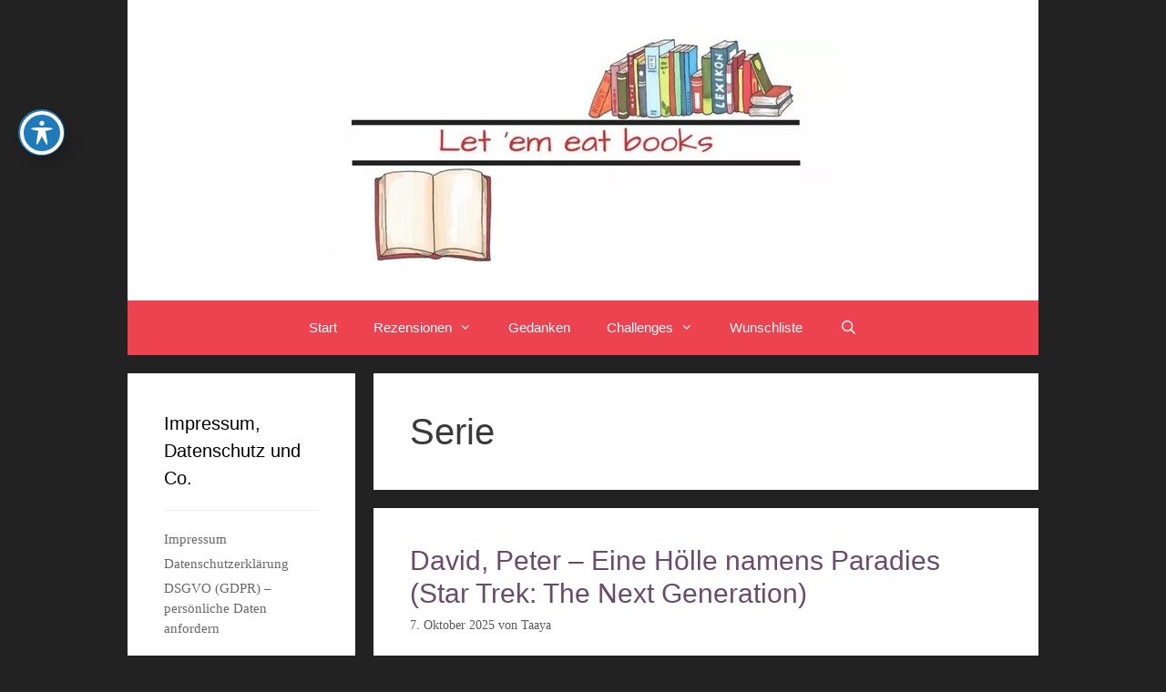

--- FILE ---
content_type: text/html; charset=UTF-8
request_url: https://blog.letemeatbooks.de/category/serie/
body_size: 106208
content:
<!DOCTYPE html>
<html lang="de">
<head>
	<meta charset="UTF-8">
	<link rel="dns-prefetch" href="//cdn.hu-manity.co" />
		<!-- Cookie Compliance -->
		<script type="text/javascript">var huOptions = {"appID":"blogletemeatbooksde-ac94206","currentLanguage":"de","blocking":false,"globalCookie":false,"isAdmin":false,"privacyConsent":true,"forms":[]};</script>
		<script type="text/javascript" src="https://cdn.hu-manity.co/hu-banner.min.js"></script><title>Serie &#8211; Let &#039;em eat books</title>
<meta name='robots' content='max-image-preview:large' />
	<style>img:is([sizes="auto" i], [sizes^="auto," i]) { contain-intrinsic-size: 3000px 1500px }</style>
	<meta name="viewport" content="width=device-width, initial-scale=1">
<!-- Open Graph Meta Tags generated by Blog2Social 872 - https://www.blog2social.com -->
<meta property="og:title" content="Let &#039;em eat books"/>
<meta property="og:description" content="Bücher, Rezensionen, Gedanken und Bücher"/>
<meta property="og:url" content="/category/serie/"/>
<meta property="og:image" content="https://images-na.ssl-images-amazon.com/images/S/compressed.photo.goodreads.com/books/1485603949i/16141970.jpg"/>
<meta property="og:image:width" content="323" />
<meta property="og:image:height" content="500" />
<meta property="og:image:type" content="image/jpeg" />
<meta property="og:type" content="article"/>
<meta property="og:article:published_time" content="2025-10-07 17:51:51"/>
<meta property="og:article:modified_time" content="2025-10-07 17:51:51"/>
<meta property="og:article:tag" content="2Sterne"/>
<meta property="og:article:tag" content="Misogynie"/>
<meta property="og:article:tag" content="psychische Erkrankungen"/>
<meta property="og:article:tag" content="rezension"/>
<meta property="og:article:tag" content="SciFi"/>
<meta property="og:article:tag" content="Star Trek"/>
<!-- Open Graph Meta Tags generated by Blog2Social 872 - https://www.blog2social.com -->

<!-- Twitter Card generated by Blog2Social 872 - https://www.blog2social.com -->
<meta name="twitter:card" content="summary">
<meta name="twitter:title" content="Let &#039;em eat books"/>
<meta name="twitter:description" content="Bücher, Rezensionen, Gedanken und Bücher"/>
<meta name="twitter:image" content="https://images-na.ssl-images-amazon.com/images/S/compressed.photo.goodreads.com/books/1485603949i/16141970.jpg"/>
<!-- Twitter Card generated by Blog2Social 872 - https://www.blog2social.com -->
<link rel="alternate" type="application/rss+xml" title="Let &#039;em eat books &raquo; Feed" href="https://blog.letemeatbooks.de/feed/" />
<link rel="alternate" type="application/rss+xml" title="Let &#039;em eat books &raquo; Kommentar-Feed" href="https://blog.letemeatbooks.de/comments/feed/" />
<link rel="alternate" type="application/rss+xml" title="Let &#039;em eat books &raquo; Serie Kategorie-Feed" href="https://blog.letemeatbooks.de/category/serie/feed/" />
<link rel='stylesheet' id='wp-block-library-css' href='https://blog.letemeatbooks.de/wp-includes/css/dist/block-library/style.min.css?ver=6.8.3' media='all' />
<style id='classic-theme-styles-inline-css'>
/*! This file is auto-generated */
.wp-block-button__link{color:#fff;background-color:#32373c;border-radius:9999px;box-shadow:none;text-decoration:none;padding:calc(.667em + 2px) calc(1.333em + 2px);font-size:1.125em}.wp-block-file__button{background:#32373c;color:#fff;text-decoration:none}
</style>
<style id='global-styles-inline-css'>
:root{--wp--preset--aspect-ratio--square: 1;--wp--preset--aspect-ratio--4-3: 4/3;--wp--preset--aspect-ratio--3-4: 3/4;--wp--preset--aspect-ratio--3-2: 3/2;--wp--preset--aspect-ratio--2-3: 2/3;--wp--preset--aspect-ratio--16-9: 16/9;--wp--preset--aspect-ratio--9-16: 9/16;--wp--preset--color--black: #000000;--wp--preset--color--cyan-bluish-gray: #abb8c3;--wp--preset--color--white: #ffffff;--wp--preset--color--pale-pink: #f78da7;--wp--preset--color--vivid-red: #cf2e2e;--wp--preset--color--luminous-vivid-orange: #ff6900;--wp--preset--color--luminous-vivid-amber: #fcb900;--wp--preset--color--light-green-cyan: #7bdcb5;--wp--preset--color--vivid-green-cyan: #00d084;--wp--preset--color--pale-cyan-blue: #8ed1fc;--wp--preset--color--vivid-cyan-blue: #0693e3;--wp--preset--color--vivid-purple: #9b51e0;--wp--preset--color--contrast: var(--contrast);--wp--preset--color--contrast-2: var(--contrast-2);--wp--preset--color--contrast-3: var(--contrast-3);--wp--preset--color--base: var(--base);--wp--preset--color--base-2: var(--base-2);--wp--preset--color--base-3: var(--base-3);--wp--preset--color--accent: var(--accent);--wp--preset--gradient--vivid-cyan-blue-to-vivid-purple: linear-gradient(135deg,rgba(6,147,227,1) 0%,rgb(155,81,224) 100%);--wp--preset--gradient--light-green-cyan-to-vivid-green-cyan: linear-gradient(135deg,rgb(122,220,180) 0%,rgb(0,208,130) 100%);--wp--preset--gradient--luminous-vivid-amber-to-luminous-vivid-orange: linear-gradient(135deg,rgba(252,185,0,1) 0%,rgba(255,105,0,1) 100%);--wp--preset--gradient--luminous-vivid-orange-to-vivid-red: linear-gradient(135deg,rgba(255,105,0,1) 0%,rgb(207,46,46) 100%);--wp--preset--gradient--very-light-gray-to-cyan-bluish-gray: linear-gradient(135deg,rgb(238,238,238) 0%,rgb(169,184,195) 100%);--wp--preset--gradient--cool-to-warm-spectrum: linear-gradient(135deg,rgb(74,234,220) 0%,rgb(151,120,209) 20%,rgb(207,42,186) 40%,rgb(238,44,130) 60%,rgb(251,105,98) 80%,rgb(254,248,76) 100%);--wp--preset--gradient--blush-light-purple: linear-gradient(135deg,rgb(255,206,236) 0%,rgb(152,150,240) 100%);--wp--preset--gradient--blush-bordeaux: linear-gradient(135deg,rgb(254,205,165) 0%,rgb(254,45,45) 50%,rgb(107,0,62) 100%);--wp--preset--gradient--luminous-dusk: linear-gradient(135deg,rgb(255,203,112) 0%,rgb(199,81,192) 50%,rgb(65,88,208) 100%);--wp--preset--gradient--pale-ocean: linear-gradient(135deg,rgb(255,245,203) 0%,rgb(182,227,212) 50%,rgb(51,167,181) 100%);--wp--preset--gradient--electric-grass: linear-gradient(135deg,rgb(202,248,128) 0%,rgb(113,206,126) 100%);--wp--preset--gradient--midnight: linear-gradient(135deg,rgb(2,3,129) 0%,rgb(40,116,252) 100%);--wp--preset--font-size--small: 13px;--wp--preset--font-size--medium: 20px;--wp--preset--font-size--large: 36px;--wp--preset--font-size--x-large: 42px;--wp--preset--spacing--20: 0.44rem;--wp--preset--spacing--30: 0.67rem;--wp--preset--spacing--40: 1rem;--wp--preset--spacing--50: 1.5rem;--wp--preset--spacing--60: 2.25rem;--wp--preset--spacing--70: 3.38rem;--wp--preset--spacing--80: 5.06rem;--wp--preset--shadow--natural: 6px 6px 9px rgba(0, 0, 0, 0.2);--wp--preset--shadow--deep: 12px 12px 50px rgba(0, 0, 0, 0.4);--wp--preset--shadow--sharp: 6px 6px 0px rgba(0, 0, 0, 0.2);--wp--preset--shadow--outlined: 6px 6px 0px -3px rgba(255, 255, 255, 1), 6px 6px rgba(0, 0, 0, 1);--wp--preset--shadow--crisp: 6px 6px 0px rgba(0, 0, 0, 1);}:where(.is-layout-flex){gap: 0.5em;}:where(.is-layout-grid){gap: 0.5em;}body .is-layout-flex{display: flex;}.is-layout-flex{flex-wrap: wrap;align-items: center;}.is-layout-flex > :is(*, div){margin: 0;}body .is-layout-grid{display: grid;}.is-layout-grid > :is(*, div){margin: 0;}:where(.wp-block-columns.is-layout-flex){gap: 2em;}:where(.wp-block-columns.is-layout-grid){gap: 2em;}:where(.wp-block-post-template.is-layout-flex){gap: 1.25em;}:where(.wp-block-post-template.is-layout-grid){gap: 1.25em;}.has-black-color{color: var(--wp--preset--color--black) !important;}.has-cyan-bluish-gray-color{color: var(--wp--preset--color--cyan-bluish-gray) !important;}.has-white-color{color: var(--wp--preset--color--white) !important;}.has-pale-pink-color{color: var(--wp--preset--color--pale-pink) !important;}.has-vivid-red-color{color: var(--wp--preset--color--vivid-red) !important;}.has-luminous-vivid-orange-color{color: var(--wp--preset--color--luminous-vivid-orange) !important;}.has-luminous-vivid-amber-color{color: var(--wp--preset--color--luminous-vivid-amber) !important;}.has-light-green-cyan-color{color: var(--wp--preset--color--light-green-cyan) !important;}.has-vivid-green-cyan-color{color: var(--wp--preset--color--vivid-green-cyan) !important;}.has-pale-cyan-blue-color{color: var(--wp--preset--color--pale-cyan-blue) !important;}.has-vivid-cyan-blue-color{color: var(--wp--preset--color--vivid-cyan-blue) !important;}.has-vivid-purple-color{color: var(--wp--preset--color--vivid-purple) !important;}.has-black-background-color{background-color: var(--wp--preset--color--black) !important;}.has-cyan-bluish-gray-background-color{background-color: var(--wp--preset--color--cyan-bluish-gray) !important;}.has-white-background-color{background-color: var(--wp--preset--color--white) !important;}.has-pale-pink-background-color{background-color: var(--wp--preset--color--pale-pink) !important;}.has-vivid-red-background-color{background-color: var(--wp--preset--color--vivid-red) !important;}.has-luminous-vivid-orange-background-color{background-color: var(--wp--preset--color--luminous-vivid-orange) !important;}.has-luminous-vivid-amber-background-color{background-color: var(--wp--preset--color--luminous-vivid-amber) !important;}.has-light-green-cyan-background-color{background-color: var(--wp--preset--color--light-green-cyan) !important;}.has-vivid-green-cyan-background-color{background-color: var(--wp--preset--color--vivid-green-cyan) !important;}.has-pale-cyan-blue-background-color{background-color: var(--wp--preset--color--pale-cyan-blue) !important;}.has-vivid-cyan-blue-background-color{background-color: var(--wp--preset--color--vivid-cyan-blue) !important;}.has-vivid-purple-background-color{background-color: var(--wp--preset--color--vivid-purple) !important;}.has-black-border-color{border-color: var(--wp--preset--color--black) !important;}.has-cyan-bluish-gray-border-color{border-color: var(--wp--preset--color--cyan-bluish-gray) !important;}.has-white-border-color{border-color: var(--wp--preset--color--white) !important;}.has-pale-pink-border-color{border-color: var(--wp--preset--color--pale-pink) !important;}.has-vivid-red-border-color{border-color: var(--wp--preset--color--vivid-red) !important;}.has-luminous-vivid-orange-border-color{border-color: var(--wp--preset--color--luminous-vivid-orange) !important;}.has-luminous-vivid-amber-border-color{border-color: var(--wp--preset--color--luminous-vivid-amber) !important;}.has-light-green-cyan-border-color{border-color: var(--wp--preset--color--light-green-cyan) !important;}.has-vivid-green-cyan-border-color{border-color: var(--wp--preset--color--vivid-green-cyan) !important;}.has-pale-cyan-blue-border-color{border-color: var(--wp--preset--color--pale-cyan-blue) !important;}.has-vivid-cyan-blue-border-color{border-color: var(--wp--preset--color--vivid-cyan-blue) !important;}.has-vivid-purple-border-color{border-color: var(--wp--preset--color--vivid-purple) !important;}.has-vivid-cyan-blue-to-vivid-purple-gradient-background{background: var(--wp--preset--gradient--vivid-cyan-blue-to-vivid-purple) !important;}.has-light-green-cyan-to-vivid-green-cyan-gradient-background{background: var(--wp--preset--gradient--light-green-cyan-to-vivid-green-cyan) !important;}.has-luminous-vivid-amber-to-luminous-vivid-orange-gradient-background{background: var(--wp--preset--gradient--luminous-vivid-amber-to-luminous-vivid-orange) !important;}.has-luminous-vivid-orange-to-vivid-red-gradient-background{background: var(--wp--preset--gradient--luminous-vivid-orange-to-vivid-red) !important;}.has-very-light-gray-to-cyan-bluish-gray-gradient-background{background: var(--wp--preset--gradient--very-light-gray-to-cyan-bluish-gray) !important;}.has-cool-to-warm-spectrum-gradient-background{background: var(--wp--preset--gradient--cool-to-warm-spectrum) !important;}.has-blush-light-purple-gradient-background{background: var(--wp--preset--gradient--blush-light-purple) !important;}.has-blush-bordeaux-gradient-background{background: var(--wp--preset--gradient--blush-bordeaux) !important;}.has-luminous-dusk-gradient-background{background: var(--wp--preset--gradient--luminous-dusk) !important;}.has-pale-ocean-gradient-background{background: var(--wp--preset--gradient--pale-ocean) !important;}.has-electric-grass-gradient-background{background: var(--wp--preset--gradient--electric-grass) !important;}.has-midnight-gradient-background{background: var(--wp--preset--gradient--midnight) !important;}.has-small-font-size{font-size: var(--wp--preset--font-size--small) !important;}.has-medium-font-size{font-size: var(--wp--preset--font-size--medium) !important;}.has-large-font-size{font-size: var(--wp--preset--font-size--large) !important;}.has-x-large-font-size{font-size: var(--wp--preset--font-size--x-large) !important;}
:where(.wp-block-post-template.is-layout-flex){gap: 1.25em;}:where(.wp-block-post-template.is-layout-grid){gap: 1.25em;}
:where(.wp-block-columns.is-layout-flex){gap: 2em;}:where(.wp-block-columns.is-layout-grid){gap: 2em;}
:root :where(.wp-block-pullquote){font-size: 1.5em;line-height: 1.6;}
</style>
<link rel='stylesheet' id='acwp-main-css-css' href='https://blog.letemeatbooks.de/wp-content/plugins/accessible-poetry/assets/css/main.css?ver=6.8.3' media='all' />
<link rel='stylesheet' id='generate-style-grid-css' href='https://blog.letemeatbooks.de/wp-content/themes/generatepress/assets/css/unsemantic-grid.min.css?ver=3.6.1' media='all' />
<link rel='stylesheet' id='generate-style-css' href='https://blog.letemeatbooks.de/wp-content/themes/generatepress/assets/css/style.min.css?ver=3.6.1' media='all' />
<style id='generate-style-inline-css'>
.separate-containers .post-image, .separate-containers .inside-article .page-header-image-single, .separate-containers .inside-article .page-header-image, .separate-containers .inside-article .page-header-content-single, .no-sidebar .inside-article .page-header-image-single, .no-sidebar .inside-article .page-header-image, article .inside-article .page-header-post-image { margin: -40px -40px 40px -40px }
body{background-color:#222222;color:#3a3a3a;}a{color:#6b4b6d;}a:hover, a:focus, a:active{color:#000000;}body .grid-container{max-width:1000px;}.wp-block-group__inner-container{max-width:1000px;margin-left:auto;margin-right:auto;}.generate-back-to-top{font-size:20px;border-radius:3px;position:fixed;bottom:30px;right:30px;line-height:40px;width:40px;text-align:center;z-index:10;transition:opacity 300ms ease-in-out;opacity:0.1;transform:translateY(1000px);}.generate-back-to-top__show{opacity:1;transform:translateY(0);}.navigation-search{position:absolute;left:-99999px;pointer-events:none;visibility:hidden;z-index:20;width:100%;top:0;transition:opacity 100ms ease-in-out;opacity:0;}.navigation-search.nav-search-active{left:0;right:0;pointer-events:auto;visibility:visible;opacity:1;}.navigation-search input[type="search"]{outline:0;border:0;vertical-align:bottom;line-height:1;opacity:0.9;width:100%;z-index:20;border-radius:0;-webkit-appearance:none;height:60px;}.navigation-search input::-ms-clear{display:none;width:0;height:0;}.navigation-search input::-ms-reveal{display:none;width:0;height:0;}.navigation-search input::-webkit-search-decoration, .navigation-search input::-webkit-search-cancel-button, .navigation-search input::-webkit-search-results-button, .navigation-search input::-webkit-search-results-decoration{display:none;}.main-navigation li.search-item{z-index:21;}li.search-item.active{transition:opacity 100ms ease-in-out;}.nav-left-sidebar .main-navigation li.search-item.active,.nav-right-sidebar .main-navigation li.search-item.active{width:auto;display:inline-block;float:right;}.gen-sidebar-nav .navigation-search{top:auto;bottom:0;}.dropdown-click .main-navigation ul ul{display:none;visibility:hidden;}.dropdown-click .main-navigation ul ul ul.toggled-on{left:0;top:auto;position:relative;box-shadow:none;border-bottom:1px solid rgba(0,0,0,0.05);}.dropdown-click .main-navigation ul ul li:last-child > ul.toggled-on{border-bottom:0;}.dropdown-click .main-navigation ul.toggled-on, .dropdown-click .main-navigation ul li.sfHover > ul.toggled-on{display:block;left:auto;right:auto;opacity:1;visibility:visible;pointer-events:auto;height:auto;overflow:visible;float:none;}.dropdown-click .main-navigation.sub-menu-left .sub-menu.toggled-on, .dropdown-click .main-navigation.sub-menu-left ul li.sfHover > ul.toggled-on{right:0;}.dropdown-click nav ul ul ul{background-color:transparent;}.dropdown-click .widget-area .main-navigation ul ul{top:auto;position:absolute;float:none;width:100%;left:-99999px;}.dropdown-click .widget-area .main-navigation ul ul.toggled-on{position:relative;left:0;right:0;}.dropdown-click .widget-area.sidebar .main-navigation ul li.sfHover ul, .dropdown-click .widget-area.sidebar .main-navigation ul li:hover ul{right:0;left:0;}.dropdown-click .sfHover > a > .dropdown-menu-toggle > .gp-icon svg{transform:rotate(180deg);}.menu-item-has-children  .dropdown-menu-toggle[role="presentation"]{pointer-events:none;}:root{--contrast:#222222;--contrast-2:#575760;--contrast-3:#b2b2be;--base:#f0f0f0;--base-2:#f7f8f9;--base-3:#ffffff;--accent:#1e73be;}:root .has-contrast-color{color:var(--contrast);}:root .has-contrast-background-color{background-color:var(--contrast);}:root .has-contrast-2-color{color:var(--contrast-2);}:root .has-contrast-2-background-color{background-color:var(--contrast-2);}:root .has-contrast-3-color{color:var(--contrast-3);}:root .has-contrast-3-background-color{background-color:var(--contrast-3);}:root .has-base-color{color:var(--base);}:root .has-base-background-color{background-color:var(--base);}:root .has-base-2-color{color:var(--base-2);}:root .has-base-2-background-color{background-color:var(--base-2);}:root .has-base-3-color{color:var(--base-3);}:root .has-base-3-background-color{background-color:var(--base-3);}:root .has-accent-color{color:var(--accent);}:root .has-accent-background-color{background-color:var(--accent);}body, button, input, select, textarea{font-family:"Vollkorn", serif;font-size:16px;}body{line-height:1.5;}.entry-content > [class*="wp-block-"]:not(:last-child):not(.wp-block-heading){margin-bottom:1.5em;}.main-title{font-family:"Merriweather", sans-serif;font-size:45px;}.site-description{font-family:"Roboto", sans-serif;}.main-navigation a, .menu-toggle{font-family:"Roboto", sans-serif;}.main-navigation .main-nav ul ul li a{font-size:14px;}.widget-title{font-family:"Roboto", sans-serif;}.sidebar .widget, .footer-widgets .widget{font-size:15px;}h1{font-family:"Roboto", sans-serif;font-weight:300;font-size:40px;}h2{font-family:"Roboto", sans-serif;font-weight:300;font-size:30px;}h3{font-size:20px;}h4{font-size:inherit;}h5{font-size:inherit;}.site-info{font-size:17px;}@media (max-width:768px){.main-title{font-size:30px;}h1{font-size:30px;}h2{font-size:25px;}}.top-bar{background-color:#636363;color:#ffffff;}.top-bar a{color:#ffffff;}.top-bar a:hover{color:#303030;}.site-header{background-color:#ffffff;color:#3a3a3a;}.site-header a{color:#3a3a3a;}.main-title a,.main-title a:hover{color:#222222;}.site-description{color:#757575;}.main-navigation,.main-navigation ul ul{background-color:#ed4250;}.main-navigation .main-nav ul li a, .main-navigation .menu-toggle, .main-navigation .menu-bar-items{color:#ffffff;}.main-navigation .main-nav ul li:not([class*="current-menu-"]):hover > a, .main-navigation .main-nav ul li:not([class*="current-menu-"]):focus > a, .main-navigation .main-nav ul li.sfHover:not([class*="current-menu-"]) > a, .main-navigation .menu-bar-item:hover > a, .main-navigation .menu-bar-item.sfHover > a{color:#ffffff;background-color:#c42f2f;}button.menu-toggle:hover,button.menu-toggle:focus,.main-navigation .mobile-bar-items a,.main-navigation .mobile-bar-items a:hover,.main-navigation .mobile-bar-items a:focus{color:#ffffff;}.main-navigation .main-nav ul li[class*="current-menu-"] > a{color:#ffffff;background-color:#c42f2f;}.navigation-search input[type="search"],.navigation-search input[type="search"]:active, .navigation-search input[type="search"]:focus, .main-navigation .main-nav ul li.search-item.active > a, .main-navigation .menu-bar-items .search-item.active > a{color:#ffffff;background-color:#c42f2f;}.main-navigation ul ul{background-color:#c42f2f;}.main-navigation .main-nav ul ul li a{color:#ffffff;}.main-navigation .main-nav ul ul li:not([class*="current-menu-"]):hover > a,.main-navigation .main-nav ul ul li:not([class*="current-menu-"]):focus > a, .main-navigation .main-nav ul ul li.sfHover:not([class*="current-menu-"]) > a{color:#fcd9d6;background-color:#c42f2f;}.main-navigation .main-nav ul ul li[class*="current-menu-"] > a{color:#fcd9d6;background-color:#c42f2f;}.separate-containers .inside-article, .separate-containers .comments-area, .separate-containers .page-header, .one-container .container, .separate-containers .paging-navigation, .inside-page-header{color:#3a3a3a;background-color:#ffffff;}.entry-meta{color:#595959;}.entry-meta a{color:#595959;}.entry-meta a:hover{color:#1e73be;}.sidebar .widget{color:#3a3a3a;background-color:#ffffff;}.sidebar .widget a{color:#686868;}.sidebar .widget a:hover{color:#D33232;}.sidebar .widget .widget-title{color:#000000;}.footer-widgets{color:#3a3a3a;background-color:#ffffff;}.footer-widgets a{color:#1e73be;}.footer-widgets a:hover{color:#000000;}.footer-widgets .widget-title{color:#000000;}.site-info{color:#ffffff;background-color:#222222;}.site-info a{color:#ffffff;}.site-info a:hover{color:#606060;}.footer-bar .widget_nav_menu .current-menu-item a{color:#606060;}input[type="text"],input[type="email"],input[type="url"],input[type="password"],input[type="search"],input[type="tel"],input[type="number"],textarea,select{color:#666666;background-color:#fafafa;border-color:#cccccc;}input[type="text"]:focus,input[type="email"]:focus,input[type="url"]:focus,input[type="password"]:focus,input[type="search"]:focus,input[type="tel"]:focus,input[type="number"]:focus,textarea:focus,select:focus{color:#666666;background-color:#ffffff;border-color:#bfbfbf;}button,html input[type="button"],input[type="reset"],input[type="submit"],a.button,a.wp-block-button__link:not(.has-background){color:#FFFFFF;background-color:#666666;}button:hover,html input[type="button"]:hover,input[type="reset"]:hover,input[type="submit"]:hover,a.button:hover,button:focus,html input[type="button"]:focus,input[type="reset"]:focus,input[type="submit"]:focus,a.button:focus,a.wp-block-button__link:not(.has-background):active,a.wp-block-button__link:not(.has-background):focus,a.wp-block-button__link:not(.has-background):hover{color:#FFFFFF;background-color:#3f3f3f;}a.generate-back-to-top{background-color:rgba( 0,0,0,0.4 );color:#ffffff;}a.generate-back-to-top:hover,a.generate-back-to-top:focus{background-color:rgba( 0,0,0,0.6 );color:#ffffff;}:root{--gp-search-modal-bg-color:var(--base-3);--gp-search-modal-text-color:var(--contrast);--gp-search-modal-overlay-bg-color:rgba(0,0,0,0.2);}@media (max-width:768px){.main-navigation .menu-bar-item:hover > a, .main-navigation .menu-bar-item.sfHover > a{background:none;color:#ffffff;}}.inside-top-bar{padding:10px;}.inside-header{padding:40px;}.site-main .wp-block-group__inner-container{padding:40px;}.entry-content .alignwide, body:not(.no-sidebar) .entry-content .alignfull{margin-left:-40px;width:calc(100% + 80px);max-width:calc(100% + 80px);}.rtl .menu-item-has-children .dropdown-menu-toggle{padding-left:20px;}.rtl .main-navigation .main-nav ul li.menu-item-has-children > a{padding-right:20px;}.site-info{padding:20px;}@media (max-width:768px){.separate-containers .inside-article, .separate-containers .comments-area, .separate-containers .page-header, .separate-containers .paging-navigation, .one-container .site-content, .inside-page-header{padding:30px;}.site-main .wp-block-group__inner-container{padding:30px;}.site-info{padding-right:10px;padding-left:10px;}.entry-content .alignwide, body:not(.no-sidebar) .entry-content .alignfull{margin-left:-30px;width:calc(100% + 60px);max-width:calc(100% + 60px);}}.one-container .sidebar .widget{padding:0px;}@media (max-width:768px){.main-navigation .menu-toggle,.main-navigation .mobile-bar-items,.sidebar-nav-mobile:not(#sticky-placeholder){display:block;}.main-navigation ul,.gen-sidebar-nav{display:none;}[class*="nav-float-"] .site-header .inside-header > *{float:none;clear:both;}}
</style>
<link rel='stylesheet' id='generate-mobile-style-css' href='https://blog.letemeatbooks.de/wp-content/themes/generatepress/assets/css/mobile.min.css?ver=3.6.1' media='all' />
<link rel='stylesheet' id='generate-font-icons-css' href='https://blog.letemeatbooks.de/wp-content/themes/generatepress/assets/css/components/font-icons.min.css?ver=3.6.1' media='all' />
<link rel='stylesheet' id='font-awesome-css' href='https://blog.letemeatbooks.de/wp-content/themes/generatepress/assets/css/components/font-awesome.min.css?ver=4.7' media='all' />
<link rel='stylesheet' id='generate-child-css' href='https://blog.letemeatbooks.de/wp-content/themes/forefront/style.css?ver=1500576355' media='all' />
<script src="https://blog.letemeatbooks.de/wp-includes/js/jquery/jquery.min.js?ver=3.7.1" id="jquery-core-js"></script>
<script src="https://blog.letemeatbooks.de/wp-includes/js/jquery/jquery-migrate.min.js?ver=3.4.1" id="jquery-migrate-js"></script>
<link rel="https://api.w.org/" href="https://blog.letemeatbooks.de/wp-json/" /><link rel="alternate" title="JSON" type="application/json" href="https://blog.letemeatbooks.de/wp-json/wp/v2/categories/13" /><link rel="EditURI" type="application/rsd+xml" title="RSD" href="https://blog.letemeatbooks.de/xmlrpc.php?rsd" />
<meta name="generator" content="WordPress 6.8.3" />
<link rel="icon" href="https://blog.letemeatbooks.de/wp-content/uploads/2016/06/cropped-Icon-32x32.jpg" sizes="32x32" />
<link rel="icon" href="https://blog.letemeatbooks.de/wp-content/uploads/2016/06/cropped-Icon-192x192.jpg" sizes="192x192" />
<link rel="apple-touch-icon" href="https://blog.letemeatbooks.de/wp-content/uploads/2016/06/cropped-Icon-180x180.jpg" />
<meta name="msapplication-TileImage" content="https://blog.letemeatbooks.de/wp-content/uploads/2016/06/cropped-Icon-270x270.jpg" />
		<style id="wp-custom-css">
			/*
Hier kannst du dein eigenes CSS einfügen.

Klicke auf das Hilfe-Symbol oben, um mehr zu lernen.
*/

.postThumb{display:block;margin:0 auto; width:100%;}		</style>
		<script type="text/javascript">var dnt_config={ifdnt:"0",mode:"blacklist",black:["media6degrees.com","quantserve.com","lockerz.com"],white:[]};</script><script type="text/javascript">function aop_around(a,b){aop.around({target:a,method:b},function(a){if(typeof a.arguments[0].src==="string"&&(a.arguments[0].tagName.toLowerCase()==="script"||a.arguments[0].tagName.toLowerCase()==="img"||a.arguments[0].tagName.toLowerCase()==="iframe")&&a.arguments[0].src!=="javascript:void(0)"){if(sanitizer(a.arguments[0].src)===true){a.arguments[0].src="javascript:void(0)"}}return a.proceed()})}function sanitizer(a){var b=new RegExp("(?:f|ht)tp(?:s)?://([^/]+)","im");try{a=a.match(b)[1].toString()}catch(c){return a}if(mode==="blacklist"){for(x in list["black"]){if(typeof list["black"][x]==="string"){if(a.indexOf(list["black"][x].toLowerCase())!==-1){a=true;break}}}}else{for(x in list["white"]){if(typeof list["white"][x]==="string"){if(a.indexOf(list["white"][x].toLowerCase())!==-1){tmpS=false;break}else{tmpS=true}}}if(tmpS===true)a=tmpS}return a}(function(){var _after=1;var _afterThrow=2;var _afterFinally=3;var _before=4;var _around=5;var _intro=6;var _regexEnabled=true;var _arguments="arguments";var _undef="undefined";var getType=function(){var a=Object.prototype.toString,b={},c={1:"element",3:"textnode",9:"document",11:"fragment"},d="Arguments Array Boolean Date Document Element Error Fragment Function NodeList Null Number Object RegExp String TextNode Undefined Window".split(" ");for(var e=d.length;e--;){var f=d[e],g=window[f];if(g){try{b[a.call(new g)]=f.toLowerCase()}catch(h){}}}return function(d){return d==null&&(d===undefined?_undef:"null")||d.nodeType&&c[d.nodeType]||typeof d.length=="number"&&(d.callee&&_arguments||d.alert&&"window"||d.item&&"nodelist")||b[a.call(d)]}}();var isFunc=function(a){return getType(a)=="function"};var weaveOne=function(source,method,advice){var old=source[method];if(advice.type!=_intro&&!isFunc(old)){var oldObject=old;old=function(){var code=arguments.length>0?_arguments+"[0]":"";for(var i=1;i<arguments.length;i++){code+=","+_arguments+"["+i+"]"}return eval("oldObject("+code+");")}}var aspect;if(advice.type==_after||advice.type==_afterThrow||advice.type==_afterFinally)aspect=function(){var a,b=null;try{a=old.apply(this,arguments)}catch(c){b=c}if(advice.type==_after)if(b==null)a=advice.value.apply(this,[a,method]);else throw b;else if(advice.type==_afterThrow&&b!=null)a=advice.value.apply(this,[b,method]);else if(advice.type==_afterFinally)a=advice.value.apply(this,[a,b,method]);return a};else if(advice.type==_before)aspect=function(){advice.value.apply(this,[arguments,method]);return old.apply(this,arguments)};else if(advice.type==_intro)aspect=function(){return advice.value.apply(this,arguments)};else if(advice.type==_around){aspect=function(){var a={object:this,args:Array.prototype.slice.call(arguments)};return advice.value.apply(a.object,[{arguments:a.args,method:method,proceed:function(){return old.apply(a.object,a.args)}}])}}aspect.unweave=function(){source[method]=old;pointcut=source=aspect=old=null};source[method]=aspect;return aspect};var search=function(a,b,c){var d=[];for(var e in a){var f=null;try{f=a[e]}catch(g){}if(f!=null&&e.match(b.method)&&isFunc(f))d[d.length]={source:a,method:e,advice:c}}return d};var weave=function(a,b){var c=typeof a.target.prototype!=_undef?a.target.prototype:a.target;var d=[];if(b.type!=_intro&&typeof c[a.method]==_undef){var e=search(a.target,a,b);if(e.length==0)e=search(c,a,b);for(var f in e)d[d.length]=weaveOne(e[f].source,e[f].method,e[f].advice)}else{d[0]=weaveOne(c,a.method,b)}return _regexEnabled?d:d[0]};aop={after:function(a,b){return weave(a,{type:_after,value:b})},afterThrow:function(a,b){return weave(a,{type:_afterThrow,value:b})},afterFinally:function(a,b){return weave(a,{type:_afterFinally,value:b})},before:function(a,b){return weave(a,{type:_before,value:b})},around:function(a,b){return weave(a,{type:_around,value:b})},introduction:function(a,b){return weave(a,{type:_intro,value:b})},setup:function(a){_regexEnabled=a.regexMatch}}})();if(dnt_config.ifdnt!=="1"||navigator.doNotTrack==="yes"||navigator.msDoNotTrack==="1"||navigator.doNotTrack==="1"||document.cookie.indexOf("dont_track_me=1")!==-1||document.cookie.indexOf("civicAllowCookies=no")!==-1){var mode=dnt_config.mode;var list=[];list["black"]=dnt_config.black;list["white"]=dnt_config.white;aop.around({target:document,method:"write"},function(a){if(a.arguments[0].search(/img|script|iframe/i)!==-1){if(sanitizer(a.arguments[0])===true){a.arguments[0]=a.arguments[0].replace(/</g,"<!-- ").replace(/>/g," -->")}}return a.proceed()});scriptParent=document.getElementsByTagName("script")[0].parentNode;if(scriptParent.tagName.toLowerCase!=="head"){head=document.getElementsByTagName("head")[0];aop_around(head,"insertBefore");aop_around(head,"appendChild")}aop_around(scriptParent,"insertBefore");aop_around(scriptParent,"appendChild");var a2a_config=a2a_config||{};a2a_config.no_3p=1;var addthis_config={data_use_cookies:false};var _gaq=_gaq||[];_gaq.push(["_gat._anonymizeIp"])}
</script>
</head>

<body class="archive category category-serie category-13 wp-custom-logo wp-embed-responsive wp-theme-generatepress wp-child-theme-forefront acwp-readable-arial cookies-not-set left-sidebar nav-below-header separate-containers contained-header active-footer-widgets-1 nav-search-enabled nav-aligned-center header-aligned-center dropdown-click dropdown-click-menu-item" itemtype="https://schema.org/Blog" itemscope>
<script type="text/javascript">aop_around(document.body, 'appendChild'); aop_around(document.body, 'insertBefore'); </script>
	<a class="screen-reader-text skip-link" href="#content" title="Zum Inhalt springen">Zum Inhalt springen</a>		<header class="site-header grid-container grid-parent" id="masthead" aria-label="Website"  itemtype="https://schema.org/WPHeader" itemscope>
			<div class="inside-header grid-container grid-parent">
				<div class="site-logo">
					<a href="https://blog.letemeatbooks.de/" rel="home">
						<img  class="header-image is-logo-image" alt="Let &#039;em eat books" src="https://blog.letemeatbooks.de/wp-content/uploads/2017/05/cropped-Header001.jpg" />
					</a>
				</div>			</div>
		</header>
				<nav class="main-navigation grid-container grid-parent sub-menu-right" id="site-navigation" aria-label="Primär"  itemtype="https://schema.org/SiteNavigationElement" itemscope>
			<div class="inside-navigation grid-container grid-parent">
				<form method="get" class="search-form navigation-search" action="https://blog.letemeatbooks.de/">
					<input type="search" class="search-field" value="" name="s" title="Suche" />
				</form>		<div class="mobile-bar-items">
						<span class="search-item">
				<a aria-label="Suchleiste öffnen" href="#">
									</a>
			</span>
		</div>
						<button class="menu-toggle" aria-controls="primary-menu" aria-expanded="false">
					<span class="mobile-menu">Menü</span>				</button>
				<div id="primary-menu" class="main-nav"><ul id="menu-seitenleiste-links" class=" menu sf-menu"><li id="menu-item-9" class="menu-item menu-item-type-custom menu-item-object-custom menu-item-home menu-item-9"><a href="https://blog.letemeatbooks.de/">Start</a></li>
<li id="menu-item-1561" class="menu-item menu-item-type-custom menu-item-object-custom menu-item-has-children menu-item-1561"><a href="https://blog.letemeatbooks.de/rezensionen-meine-bewertungsmethode/" role="button" aria-expanded="false" aria-haspopup="true" aria-label="Untermenü öffnen">Rezensionen<span role="presentation" class="dropdown-menu-toggle"></span></a>
<ul class="sub-menu">
	<li id="menu-item-1550" class="menu-item menu-item-type-post_type menu-item-object-page menu-item-1550"><a href="https://blog.letemeatbooks.de/rezensionen-meine-bewertungsmethode/autoren-a-d/">Autoren: A-D</a></li>
	<li id="menu-item-1548" class="menu-item menu-item-type-post_type menu-item-object-page menu-item-1548"><a href="https://blog.letemeatbooks.de/rezensionen-meine-bewertungsmethode/autoren-e-h/">Autoren: E-H</a></li>
	<li id="menu-item-1546" class="menu-item menu-item-type-post_type menu-item-object-page menu-item-1546"><a href="https://blog.letemeatbooks.de/rezensionen-meine-bewertungsmethode/autoren-i-l/">Autoren: I-L</a></li>
	<li id="menu-item-1552" class="menu-item menu-item-type-post_type menu-item-object-page menu-item-1552"><a href="https://blog.letemeatbooks.de/rezensionen-meine-bewertungsmethode/autoren-m-p/">Autoren: M-P</a></li>
	<li id="menu-item-1554" class="menu-item menu-item-type-post_type menu-item-object-page menu-item-1554"><a href="https://blog.letemeatbooks.de/rezensionen-meine-bewertungsmethode/autoren-q-u/">Autoren: Q-U</a></li>
	<li id="menu-item-1556" class="menu-item menu-item-type-post_type menu-item-object-page menu-item-1556"><a href="https://blog.letemeatbooks.de/rezensionen-meine-bewertungsmethode/autoren-v-z/">Autoren: V-Z</a></li>
	<li id="menu-item-1558" class="menu-item menu-item-type-post_type menu-item-object-page menu-item-1558"><a href="https://blog.letemeatbooks.de/rezensionen-meine-bewertungsmethode/spezial-star-trek/">Spezial: Star Trek</a></li>
</ul>
</li>
<li id="menu-item-1528" class="menu-item menu-item-type-taxonomy menu-item-object-category menu-item-1528"><a href="https://blog.letemeatbooks.de/category/gedanken/">Gedanken</a></li>
<li id="menu-item-279" class="menu-item menu-item-type-post_type menu-item-object-page menu-item-has-children menu-item-279"><a href="https://blog.letemeatbooks.de/challenges/" role="button" aria-expanded="false" aria-haspopup="true" aria-label="Untermenü öffnen">Challenges<span role="presentation" class="dropdown-menu-toggle"></span></a>
<ul class="sub-menu">
	<li id="menu-item-2211" class="menu-item menu-item-type-post_type menu-item-object-page menu-item-has-children menu-item-2211"><a href="https://blog.letemeatbooks.de/challenges/alte-challenges/" role="button" aria-expanded="false" aria-haspopup="true" aria-label="Untermenü öffnen">Alte Challenges<span role="presentation" class="dropdown-menu-toggle"></span></a>
	<ul class="sub-menu">
		<li id="menu-item-3340" class="menu-item menu-item-type-post_type menu-item-object-page menu-item-3340"><a href="https://blog.letemeatbooks.de/challenges/bookopoly-die-challengeseite/">Bookopoly – Die Challengeseite</a></li>
		<li id="menu-item-2855" class="menu-item menu-item-type-post_type menu-item-object-page menu-item-2855"><a href="https://blog.letemeatbooks.de/challenges/challenges-2019-sub2019-challenge-und-lesebingo/wirlesenfrauen/">#WirLesenFrauen</a></li>
		<li id="menu-item-2802" class="menu-item menu-item-type-post_type menu-item-object-page menu-item-2802"><a href="https://blog.letemeatbooks.de/challenges/challenges-2019-sub2019-challenge-und-lesebingo/">Challenges 2019 – #SuB2019 Challenge und Lesebingo</a></li>
	</ul>
</li>
</ul>
</li>
<li id="menu-item-878" class="menu-item menu-item-type-post_type menu-item-object-page menu-item-878"><a href="https://blog.letemeatbooks.de/wuli/">Wunschliste</a></li>
<li class="search-item menu-item-align-right"><a aria-label="Suchleiste öffnen" href="#"></a></li></ul></div>			</div>
		</nav>
		
	<div class="site grid-container container hfeed grid-parent" id="page">
				<div class="site-content" id="content">
			
	<div class="content-area grid-parent mobile-grid-100 push-25 grid-75 tablet-push-25 tablet-grid-75" id="primary">
		<main class="site-main" id="main">
					<header class="page-header" aria-label="Seite">
			
			<h1 class="page-title">
				Serie			</h1>

					</header>
		<article id="post-4360" class="post-4360 post type-post status-publish format-standard hentry category-2-sterne category-rezension category-scifi category-serie category-star-trek tag-2sterne tag-misogynie tag-psychische-erkrankungen tag-rezension tag-scifi tag-star-trek" itemtype="https://schema.org/CreativeWork" itemscope>
	<div class="inside-article">
					<header class="entry-header">
				<h2 class="entry-title" itemprop="headline"><a href="https://blog.letemeatbooks.de/2025/10/07/david-peter-eine-hoelle-namens-paradies-star-trek-the-next-generation/" rel="bookmark">David, Peter &#8211; Eine Hölle namens Paradies (Star Trek: The Next Generation)</a></h2>		<div class="entry-meta">
			<span class="posted-on"><time class="entry-date published" datetime="2025-10-07T17:51:51+02:00" itemprop="datePublished">7. Oktober 2025</time></span> <span class="byline">von <span class="author vcard" itemprop="author" itemtype="https://schema.org/Person" itemscope><a class="url fn n" href="https://blog.letemeatbooks.de/author/taaya/" title="Alle Beiträge von Taaya anzeigen" rel="author" itemprop="url"><span class="author-name" itemprop="name">Taaya</span></a></span></span> 		</div>
					</header>
			
			<div class="entry-content" itemprop="text">
				<h3><img fetchpriority="high" decoding="async" class="alignleft" src="https://images-na.ssl-images-amazon.com/images/S/compressed.photo.goodreads.com/books/1485603949i/16141970.jpg" alt="Unter dem Buchtitel (&quot;Eine Hölle namens Paradies&quot;) sieht man erst die Köpfe von Riker und Troi - zwei Charakteren aus der Serie Star Trek: The Next Generation -, und darunter einen Mann und ein wolfähnliches Tier, die sich auf einem verschneiten Bergplateau gegenüberstehen." width="193" height="299" />Buchdetails</h3>
<ul class="facts">
<li><b>Erinnert an:</b> //</li>
<li><b>Genre:</b> Science-Fiction</li>
<li><b>Erscheinungsdatum:</b> 1991</li>
<li><b>Verlag:</b> Heyw</li>
<li><b>ISBN:</b> 9783453050235</li>
<li><b>Taschenbuch </b>270 Seiten</li>
<li><b>Sprache:</b> Deutsch</li>
<li><strong>Content Notes: </strong>Gewalt, Tod (unter anderem eines Elternteils und von Tieren), Massenmord (erwähnt), Blut, selbstverletzendes Verhalten, Misogynie, (Saneismus?)</li>
<li><strong>Positiv anzumerken:</strong> Absolut nichts</li>
</ul>
<p class="read-more-container"><a title="David, Peter &#8211; Eine Hölle namens Paradies (Star Trek: The Next Generation)" class="read-more content-read-more" href="https://blog.letemeatbooks.de/2025/10/07/david-peter-eine-hoelle-namens-paradies-star-trek-the-next-generation/#more-4360" aria-label="Mehr Informationen über David, Peter &#8211; Eine Hölle namens Paradies (Star Trek: The Next Generation)">Weiterlesen</a></p>
			</div>

					<footer class="entry-meta" aria-label="Beitragsmeta">
			<span class="cat-links"><span class="screen-reader-text">Kategorien </span><a href="https://blog.letemeatbooks.de/category/2-sterne/" rel="category tag">2 Sterne</a>, <a href="https://blog.letemeatbooks.de/category/rezension/" rel="category tag">Rezension</a>, <a href="https://blog.letemeatbooks.de/category/scifi/" rel="category tag">SciFi</a>, <a href="https://blog.letemeatbooks.de/category/serie/" rel="category tag">Serie</a>, <a href="https://blog.letemeatbooks.de/category/star-trek/" rel="category tag">Star Trek</a></span> <span class="tags-links"><span class="screen-reader-text">Schlagwörter </span><a href="https://blog.letemeatbooks.de/tag/2sterne/" rel="tag">2Sterne</a>, <a href="https://blog.letemeatbooks.de/tag/misogynie/" rel="tag">Misogynie</a>, <a href="https://blog.letemeatbooks.de/tag/psychische-erkrankungen/" rel="tag">psychische Erkrankungen</a>, <a href="https://blog.letemeatbooks.de/tag/rezension/" rel="tag">rezension</a>, <a href="https://blog.letemeatbooks.de/tag/scifi/" rel="tag">SciFi</a>, <a href="https://blog.letemeatbooks.de/tag/star-trek/" rel="tag">Star Trek</a></span> <span class="comments-link"><a href="https://blog.letemeatbooks.de/2025/10/07/david-peter-eine-hoelle-namens-paradies-star-trek-the-next-generation/#respond">Schreibe einen Kommentar</a></span> 		</footer>
			</div>
</article>
<article id="post-4329" class="post-4329 post type-post status-publish format-standard hentry category-3-sterne category-4-sterne category-duester category-fantasy category-hoerbuch category-horror category-krimi category-kurzgeschichten category-serie tag-3sterne tag-4sterne tag-fantasy tag-gewalt tag-horror tag-krimi tag-kurzrezension tag-maraverse tag-mord tag-serie" itemtype="https://schema.org/CreativeWork" itemscope>
	<div class="inside-article">
					<header class="entry-header">
				<h2 class="entry-title" itemprop="headline"><a href="https://blog.letemeatbooks.de/2025/05/01/kurzrezension-krappweis-tommy-kohlrabenschwarz-3/" rel="bookmark">[Kurzrezension] Krappweis, Tommy &#8211; Kohlrabenschwarz 3</a></h2>		<div class="entry-meta">
			<span class="posted-on"><time class="entry-date published" datetime="2025-05-01T09:59:40+02:00" itemprop="datePublished">1. Mai 2025</time></span> <span class="byline">von <span class="author vcard" itemprop="author" itemtype="https://schema.org/Person" itemscope><a class="url fn n" href="https://blog.letemeatbooks.de/author/taaya/" title="Alle Beiträge von Taaya anzeigen" rel="author" itemprop="url"><span class="author-name" itemprop="name">Taaya</span></a></span></span> 		</div>
					</header>
			
			<div class="entry-content" itemprop="text">
				<p style="text-align: center;"><img decoding="async" class="size-full wp-image-4330 alignleft" src="https://blog.letemeatbooks.de/wp-content/uploads/2025/05/Screenshot_20250501_095437.jpg" alt="Das Cover von Kohlrabenschwarz 3. Vor dunklem Hintergrund mit Wolken stehen zwei weiße Frauen und ein weißer Mann, der hintere davon mit Priesterkragen und Revolver. Außerdem sieht man die Silhouette einer Gestalt mit Hörnern.

Dazu die Schriften &quot;Audible Original&quot;, &quot;Kohlrabenschwarz 3&quot; und &quot;nur bei Audible&quot;. " width="766" height="778" />Fantasy, Krimi, Horror | 7:09 Stunden | Deutsch</p>
<p>&nbsp;</p>
<p>CNs fürs Hörspiel: Mord, Tod einer geliebten Person, (Waffen-)Gewalt, Body Horror, Blut, und andere horrortypische CN, märchenbedingt teils leichter Sexismus (Damsel in Distress)</p>
<p class="read-more-container"><a title="[Kurzrezension] Krappweis, Tommy &#8211; Kohlrabenschwarz 3" class="read-more content-read-more" href="https://blog.letemeatbooks.de/2025/05/01/kurzrezension-krappweis-tommy-kohlrabenschwarz-3/#more-4329" aria-label="Mehr Informationen über [Kurzrezension] Krappweis, Tommy &#8211; Kohlrabenschwarz 3">Weiterlesen</a></p>
			</div>

					<footer class="entry-meta" aria-label="Beitragsmeta">
			<span class="cat-links"><span class="screen-reader-text">Kategorien </span><a href="https://blog.letemeatbooks.de/category/3-sterne/" rel="category tag">3 Sterne</a>, <a href="https://blog.letemeatbooks.de/category/4-sterne/" rel="category tag">4 Sterne</a>, <a href="https://blog.letemeatbooks.de/category/duester/" rel="category tag">Düster</a>, <a href="https://blog.letemeatbooks.de/category/fantasy/" rel="category tag">Fantasy</a>, <a href="https://blog.letemeatbooks.de/category/hoerbuch/" rel="category tag">Hörbuch</a>, <a href="https://blog.letemeatbooks.de/category/horror/" rel="category tag">Horror</a>, <a href="https://blog.letemeatbooks.de/category/krimi/" rel="category tag">Krimi</a>, <a href="https://blog.letemeatbooks.de/category/kurzgeschichten/" rel="category tag">Kurzgeschichten</a>, <a href="https://blog.letemeatbooks.de/category/serie/" rel="category tag">Serie</a></span> <span class="tags-links"><span class="screen-reader-text">Schlagwörter </span><a href="https://blog.letemeatbooks.de/tag/3sterne/" rel="tag">3Sterne</a>, <a href="https://blog.letemeatbooks.de/tag/4sterne/" rel="tag">4Sterne</a>, <a href="https://blog.letemeatbooks.de/tag/fantasy/" rel="tag">Fantasy</a>, <a href="https://blog.letemeatbooks.de/tag/gewalt/" rel="tag">Gewalt</a>, <a href="https://blog.letemeatbooks.de/tag/horror/" rel="tag">Horror</a>, <a href="https://blog.letemeatbooks.de/tag/krimi/" rel="tag">Krimi</a>, <a href="https://blog.letemeatbooks.de/tag/kurzrezension/" rel="tag">Kurzrezension</a>, <a href="https://blog.letemeatbooks.de/tag/maraverse/" rel="tag">Maraverse</a>, <a href="https://blog.letemeatbooks.de/tag/mord/" rel="tag">Mord</a>, <a href="https://blog.letemeatbooks.de/tag/serie/" rel="tag">Serie</a></span> <span class="comments-link"><a href="https://blog.letemeatbooks.de/2025/05/01/kurzrezension-krappweis-tommy-kohlrabenschwarz-3/#respond">Schreibe einen Kommentar</a></span> 		</footer>
			</div>
</article>
<article id="post-3630" class="post-3630 post type-post status-publish format-standard hentry category-2-sterne category-englisch category-hoerbuch category-rezension category-scifi category-serie category-star-trek tag-2sterne tag-alkoholmissbrauch tag-bisexueller-charakter tag-gewalt tag-mirrorverse tag-star-trek" itemtype="https://schema.org/CreativeWork" itemscope>
	<div class="inside-article">
					<header class="entry-header">
				<h2 class="entry-title" itemprop="headline"><a href="https://blog.letemeatbooks.de/2020/10/03/john-jackson-miller-die-standing-star-trek-discovery-7/" rel="bookmark">John Jackson Miller &#8211; Die Standing (Star Trek Discovery #7)</a></h2>		<div class="entry-meta">
			<span class="posted-on"><time class="entry-date published" datetime="2020-10-03T17:58:59+02:00" itemprop="datePublished">3. Oktober 2020</time></span> <span class="byline">von <span class="author vcard" itemprop="author" itemtype="https://schema.org/Person" itemscope><a class="url fn n" href="https://blog.letemeatbooks.de/author/taaya/" title="Alle Beiträge von Taaya anzeigen" rel="author" itemprop="url"><span class="author-name" itemprop="name">Taaya</span></a></span></span> 		</div>
					</header>
			
			<div class="entry-content" itemprop="text">
				<h3><img decoding="async" class="alignleft" src="https://i.gr-assets.com/images/S/compressed.photo.goodreads.com/books/1590925432l/48674304._SX318_.jpg" alt="Die Standing" width="300" height="300" />Buchdetails</h3>
<ul class="facts">
<li><b>Erinnert an:</b> //</li>
<li><b>Genre:</b> SciFi</li>
<li><b>Erscheinungsdatum: </b>2020</li>
<li><b>Verlag:</b> Simon &amp; Schuster (die deutsche Version dürfte wieder bei CrossCult rauskommen)</li>
<li><b>ISBN:</b> 9781797105130</li>
<li><b>Hörbuch </b>12 Stunden 15 Minuten</li>
<li><b>Sprache:</b> Englisch</li>
<li><strong>Triggerwarnungen:</strong> Exzessive Gewalt, Alkoholmissbrauch</li>
<li><strong>Positiv: </strong>Offen bisexueller Charakter (allerdings, wie bisher bei Star Trek, immer nur die Mirrorverse-Charaktere)</li>
</ul>
<p class="read-more-container"><a title="John Jackson Miller &#8211; Die Standing (Star Trek Discovery #7)" class="read-more content-read-more" href="https://blog.letemeatbooks.de/2020/10/03/john-jackson-miller-die-standing-star-trek-discovery-7/#more-3630" aria-label="Mehr Informationen über John Jackson Miller &#8211; Die Standing (Star Trek Discovery #7)">Weiterlesen</a></p>
			</div>

					<footer class="entry-meta" aria-label="Beitragsmeta">
			<span class="cat-links"><span class="screen-reader-text">Kategorien </span><a href="https://blog.letemeatbooks.de/category/2-sterne/" rel="category tag">2 Sterne</a>, <a href="https://blog.letemeatbooks.de/category/englisch/" rel="category tag">Englisch</a>, <a href="https://blog.letemeatbooks.de/category/hoerbuch/" rel="category tag">Hörbuch</a>, <a href="https://blog.letemeatbooks.de/category/rezension/" rel="category tag">Rezension</a>, <a href="https://blog.letemeatbooks.de/category/scifi/" rel="category tag">SciFi</a>, <a href="https://blog.letemeatbooks.de/category/serie/" rel="category tag">Serie</a>, <a href="https://blog.letemeatbooks.de/category/star-trek/" rel="category tag">Star Trek</a></span> <span class="tags-links"><span class="screen-reader-text">Schlagwörter </span><a href="https://blog.letemeatbooks.de/tag/2sterne/" rel="tag">2Sterne</a>, <a href="https://blog.letemeatbooks.de/tag/alkoholmissbrauch/" rel="tag">Alkoholmissbrauch</a>, <a href="https://blog.letemeatbooks.de/tag/bisexueller-charakter/" rel="tag">bisexueller Charakter</a>, <a href="https://blog.letemeatbooks.de/tag/gewalt/" rel="tag">Gewalt</a>, <a href="https://blog.letemeatbooks.de/tag/mirrorverse/" rel="tag">Mirrorverse</a>, <a href="https://blog.letemeatbooks.de/tag/star-trek/" rel="tag">Star Trek</a></span> <span class="comments-link"><a href="https://blog.letemeatbooks.de/2020/10/03/john-jackson-miller-die-standing-star-trek-discovery-7/#respond">Schreibe einen Kommentar</a></span> 		</footer>
			</div>
</article>
<article id="post-3507" class="post-3507 post type-post status-publish format-standard hentry category-2-sterne category-hoerbuch category-rezension category-scifi category-serie tag-dystopie tag-fluechtling tag-serie tag-star-trek tag-utopie" itemtype="https://schema.org/CreativeWork" itemscope>
	<div class="inside-article">
					<header class="entry-header">
				<h2 class="entry-title" itemprop="headline"><a href="https://blog.letemeatbooks.de/2020/06/22/kurzrezension-una-mccormack-die-letzte-und-einzige-hoffnung-picard-1/" rel="bookmark">[Kurzrezension] Una McCormack &#8211; Die letzte und einzige Hoffnung (Picard #1)</a></h2>		<div class="entry-meta">
			<span class="posted-on"><time class="entry-date published" datetime="2020-06-22T20:01:30+02:00" itemprop="datePublished">22. Juni 2020</time></span> <span class="byline">von <span class="author vcard" itemprop="author" itemtype="https://schema.org/Person" itemscope><a class="url fn n" href="https://blog.letemeatbooks.de/author/taaya/" title="Alle Beiträge von Taaya anzeigen" rel="author" itemprop="url"><span class="author-name" itemprop="name">Taaya</span></a></span></span> 		</div>
					</header>
			
			<div class="entry-content" itemprop="text">
				<h2><img loading="lazy" decoding="async" class="alignleft" src="https://i.gr-assets.com/images/S/compressed.photo.goodreads.com/books/1581859836l/51325806._SY475_.jpg" alt="Die letzte und einzige Hoffnung (Star Trek: Picard #1)" width="196" height="299" /><strong>Una McCormack | CrossCult Verlag | 2020 </strong></h2>
<p>&nbsp;</p>
<h3>!Spoiler für Star Trek (2009) und Star Trek Picard, sowie natürlich dieses Buch!</h3>
<p>McCormack hat hier ihren Job so gut wie möglich erledigt &#8211; aber mit der Vorlage ging es eben nicht besser.</p>
<p>Der Roman führt eigentlich nur das aus, was zwischen Star Trek Nemesis und der ersten Folge von Picard passiert ist. Dabei wirkt er eher wie ein Geschichtsbuch als wie ein normaler Roman, denn Spannung steht nicht im Vordergrund. Wer die erste Folge der Serie geschaut hat, weiß auch schon genau, was passiert, es gibt keine Überraschungen. Das ist aber das, weshalb das Buch überhaupt Sterne von mir bekommen hat. Denn ich mag so etwas. Ich lese auch gerne Fanfictions, die einfach ein bekanntes Faktum noch mal näher betrachten und die emotionalen Auswirkungen genauer beleuchten, ohne zusätzlich Action hineinzudichten. Das ist hier sehr angenehm.</p>
<p>Inhaltlich aber &#8230; hat das Buch schon verloren, als J. J. Abrahms mal eben die romulanische Sonne vernichtete, nur, um Leonard Nimoys Spock in die andere Zeitlinie zu kriegen. Und als dann die Autoren der neuen Picard-Serie beschlossen, das nicht nur nicht zu ignorieren, sondern auch noch auszuweiten und zum Totalversagen der Föderation zu machen, gab es leider keine Möglichkeit mehr, diesen Inhalt auch nur in irgendeiner Form angenehm zu lesen zu machen.</p>
<p>Dieses Buch ist schlicht der Tod der Föderation als Utopie. Stattdessen wird die Föderation hier ein wenig wie Europa in der Zeit von gleichzeitig Flüchtlingskrise und drohendem Brexit gezeigt. Ohne jegliche gemeinsame Wertgrundlage und nur getrieben von egoistischen und letztlich kapitalistischen Interessen &#8211; was Roddenberrys Weltenbau diametral entgegen steht.</p>
<p>Hinzu kommt, dass auch die Romulaner noch ein wenig dekonstruiert werden. Wurden sie einst zu Verbündeten im Krieg gegen das Dominion, sind nun offenbar sämtliche diplomatischen Kanäle wieder geschlossen. Und schlimmer noch: Die Romulaner, die doch eigentlich von Vulkaniern abstammen, sind so unlogisch und denkunfähig, dass sie lieber Millionen ihrer eigenen Leute &#8211; also ihre Macht, auf die sie doch ach so stolz sind &#8211; sterben lassen, als von Anfang an ihre eigene Rettung vernünftig mit der Föderation zu organisieren. Anstatt von Anfang an einen Plan zu machen, welche Welten Hilfe brauchen, welche genau und wohin man umsiedeln kann &#8211; notfalls auch als Pioniere auf unbewohnte Welten -, torpediert man sogar die wenigen Hilfsaktionen, die man der Föderation ERLAUBT?</p>
<p>Und die? Statt zu schauen, welche habitablen, aber unbewohnten Welten es im Föderationsraum noch gibt und diese den Romulanern zu übergeben, ohne Ansprüche, gibt es sogar Ärger, wenn eine Mitgliedswelt freiwillig Flüchtlinge aufnehmen will? Und auf die Idee, zivile Schiffe aller Mitgliedswelten anzuheuern, und daraus eine gemeinsame Aktion, nicht nur der Flotte, zu machen, kommt auch keiner. Sie sind nur besorgt über Wählerzahlen, und, dass Außenwelten nicht schöne, neue Replikatoren bekommen.</p>
<p>Und dann überlegen sie noch, ob sie nicht eine neue Ära der Sklaverei einläuten wollen?</p>
<p>Nein, das hier ist eine völlige Abkehr von dem, was Star Trek einst sein sollte. Statt Roddenberrys erleuchtetem Menschen haben wir hier die Wiederholung der heutigen Zeit. Denn ja, dieses Szenario spielt sich ziemlich genau so heute ab.</p>
<p>Diesen Inhalt kann der schönste Schreibstil nicht mehr retten. Und es tut mir leid, dass McCormack, die SO tolle Romane geschrieben hat, ihren Namen hierfür hergeben musste.</p>
<p>&nbsp;</p>
<p><img loading="lazy" decoding="async" class="size-full wp-image-450 aligncenter" src="https://blog.letemeatbooks.de/wp-content/uploads/2016/12/5_Star_Rating_System_2_stars.jpg" alt="" width="300" height="55" /></p>
			</div>

					<footer class="entry-meta" aria-label="Beitragsmeta">
			<span class="cat-links"><span class="screen-reader-text">Kategorien </span><a href="https://blog.letemeatbooks.de/category/2-sterne/" rel="category tag">2 Sterne</a>, <a href="https://blog.letemeatbooks.de/category/hoerbuch/" rel="category tag">Hörbuch</a>, <a href="https://blog.letemeatbooks.de/category/rezension/" rel="category tag">Rezension</a>, <a href="https://blog.letemeatbooks.de/category/scifi/" rel="category tag">SciFi</a>, <a href="https://blog.letemeatbooks.de/category/serie/" rel="category tag">Serie</a></span> <span class="tags-links"><span class="screen-reader-text">Schlagwörter </span><a href="https://blog.letemeatbooks.de/tag/dystopie/" rel="tag">Dystopie</a>, <a href="https://blog.letemeatbooks.de/tag/fluechtling/" rel="tag">Flüchtling</a>, <a href="https://blog.letemeatbooks.de/tag/serie/" rel="tag">Serie</a>, <a href="https://blog.letemeatbooks.de/tag/star-trek/" rel="tag">Star Trek</a>, <a href="https://blog.letemeatbooks.de/tag/utopie/" rel="tag">Utopie</a></span> <span class="comments-link"><a href="https://blog.letemeatbooks.de/2020/06/22/kurzrezension-una-mccormack-die-letzte-und-einzige-hoffnung-picard-1/#comments">Ein Kommentar</a></span> 		</footer>
			</div>
</article>
<article id="post-3397" class="post-3397 post type-post status-publish format-standard hentry category-5-sterne category-rezension category-scifi category-serie category-star-trek tag-5sterne tag-krieg tag-politik tag-psychische-erkrankungen tag-rezension tag-scifi tag-star-trek" itemtype="https://schema.org/CreativeWork" itemscope>
	<div class="inside-article">
					<header class="entry-header">
				<h2 class="entry-title" itemprop="headline"><a href="https://blog.letemeatbooks.de/2020/02/22/judy-klass-der-boaco-zwischenfall/" rel="bookmark">Judy Klass &#8211; Der Boaco-Zwischenfall</a></h2>		<div class="entry-meta">
			<span class="posted-on"><time class="entry-date published" datetime="2020-02-22T12:36:32+01:00" itemprop="datePublished">22. Februar 2020</time></span> <span class="byline">von <span class="author vcard" itemprop="author" itemtype="https://schema.org/Person" itemscope><a class="url fn n" href="https://blog.letemeatbooks.de/author/taaya/" title="Alle Beiträge von Taaya anzeigen" rel="author" itemprop="url"><span class="author-name" itemprop="name">Taaya</span></a></span></span> 		</div>
					</header>
			
			<div class="entry-content" itemprop="text">
				<h3><img loading="lazy" decoding="async" class="alignleft" src="https://vignette.wikia.nocookie.net/memoryalpha/images/f/fc/Boaco_Zwischenfall.jpg/revision/latest?cb=20060215150021&amp;path-prefix=de" width="192" height="300" />Buchdetails</h3>
<ul class="facts">
<li><b>Erinnert an:</b> // reale politische Situationen</li>
<li><b>Genre:</b> SciFi</li>
<li><b>Erscheinungsdatum:</b> 1994</li>
<li><b>Verlag:</b> Heyne</li>
<li><b>ISBN:</b> 3-453-07250-2</li>
<li><b>Taschenbuch </b>272 Seiten</li>
<li><b>Sprache:</b> Deutsch</li>
<li><strong>Triggerwarnungen:</strong> psychologische Misshandlung von Kindern</li>
<li><strong>Positiv anzumerken: </strong>Nichts Spezielles aber an sich ist das Buch politisch und humanistisch interessant und letztlich positiv</li>
</ul>
<p>&nbsp;</p>
<p class="read-more-container"><a title="Judy Klass &#8211; Der Boaco-Zwischenfall" class="read-more content-read-more" href="https://blog.letemeatbooks.de/2020/02/22/judy-klass-der-boaco-zwischenfall/#more-3397" aria-label="Mehr Informationen über Judy Klass &#8211; Der Boaco-Zwischenfall">Weiterlesen</a></p>
			</div>

					<footer class="entry-meta" aria-label="Beitragsmeta">
			<span class="cat-links"><span class="screen-reader-text">Kategorien </span><a href="https://blog.letemeatbooks.de/category/5-sterne/" rel="category tag">5 Sterne</a>, <a href="https://blog.letemeatbooks.de/category/rezension/" rel="category tag">Rezension</a>, <a href="https://blog.letemeatbooks.de/category/scifi/" rel="category tag">SciFi</a>, <a href="https://blog.letemeatbooks.de/category/serie/" rel="category tag">Serie</a>, <a href="https://blog.letemeatbooks.de/category/star-trek/" rel="category tag">Star Trek</a></span> <span class="tags-links"><span class="screen-reader-text">Schlagwörter </span><a href="https://blog.letemeatbooks.de/tag/5sterne/" rel="tag">5Sterne</a>, <a href="https://blog.letemeatbooks.de/tag/krieg/" rel="tag">Krieg</a>, <a href="https://blog.letemeatbooks.de/tag/politik/" rel="tag">Politik</a>, <a href="https://blog.letemeatbooks.de/tag/psychische-erkrankungen/" rel="tag">psychische Erkrankungen</a>, <a href="https://blog.letemeatbooks.de/tag/rezension/" rel="tag">rezension</a>, <a href="https://blog.letemeatbooks.de/tag/scifi/" rel="tag">SciFi</a>, <a href="https://blog.letemeatbooks.de/tag/star-trek/" rel="tag">Star Trek</a></span> <span class="comments-link"><a href="https://blog.letemeatbooks.de/2020/02/22/judy-klass-der-boaco-zwischenfall/#comments">4 Kommentare</a></span> 		</footer>
			</div>
</article>
<article id="post-3051" class="post-3051 post type-post status-publish format-standard hentry category-nicht-rezension category-serie category-uebers-lesen tag-reihen" itemtype="https://schema.org/CreativeWork" itemscope>
	<div class="inside-article">
					<header class="entry-header">
				<h2 class="entry-title" itemprop="headline"><a href="https://blog.letemeatbooks.de/2019/08/20/meine-buchreihen-teil-3-noch-unbeendet/" rel="bookmark">Meine Buchreihen &#8211; Teil 3: (Noch) unbeendet</a></h2>		<div class="entry-meta">
			<span class="posted-on"><time class="entry-date published" datetime="2019-08-20T14:59:36+02:00" itemprop="datePublished">20. August 2019</time></span> <span class="byline">von <span class="author vcard" itemprop="author" itemtype="https://schema.org/Person" itemscope><a class="url fn n" href="https://blog.letemeatbooks.de/author/taaya/" title="Alle Beiträge von Taaya anzeigen" rel="author" itemprop="url"><span class="author-name" itemprop="name">Taaya</span></a></span></span> 		</div>
					</header>
			
			<div class="entry-content" itemprop="text">
				<p><img loading="lazy" decoding="async" class="size-full wp-image-2973 aligncenter" src="https://blog.letemeatbooks.de/wp-content/uploads/2019/06/Buchreihen1-1.png" alt="" width="560" height="315" /></p>
<p>&nbsp;</p>
<p>Herzlich Willkommen zum dritten Abschnitt meiner Buchreihen. Heute stelle ich die Reihen vor, die ich angefangen habe, aber bisher aus den unterschiedlichsten Gründen noch nicht beenden konnte, die ich aber sehr wohl noch weiterlesen oder gar beenden will.</p>
<p class="read-more-container"><a title="Meine Buchreihen &#8211; Teil 3: (Noch) unbeendet" class="read-more content-read-more" href="https://blog.letemeatbooks.de/2019/08/20/meine-buchreihen-teil-3-noch-unbeendet/#more-3051" aria-label="Mehr Informationen über Meine Buchreihen &#8211; Teil 3: (Noch) unbeendet">Weiterlesen</a></p>
			</div>

					<footer class="entry-meta" aria-label="Beitragsmeta">
			<span class="cat-links"><span class="screen-reader-text">Kategorien </span><a href="https://blog.letemeatbooks.de/category/nicht-rezension/" rel="category tag">Nicht Rezension</a>, <a href="https://blog.letemeatbooks.de/category/serie/" rel="category tag">Serie</a>, <a href="https://blog.letemeatbooks.de/category/uebers-lesen/" rel="category tag">Über's Lesen</a></span> <span class="tags-links"><span class="screen-reader-text">Schlagwörter </span><a href="https://blog.letemeatbooks.de/tag/reihen/" rel="tag">Reihen</a></span> <span class="comments-link"><a href="https://blog.letemeatbooks.de/2019/08/20/meine-buchreihen-teil-3-noch-unbeendet/#respond">Schreibe einen Kommentar</a></span> 		</footer>
			</div>
</article>
<article id="post-3043" class="post-3043 post type-post status-publish format-standard hentry category-nicht-rezension category-serie category-uebers-lesen tag-reihen tag-sub" itemtype="https://schema.org/CreativeWork" itemscope>
	<div class="inside-article">
					<header class="entry-header">
				<h2 class="entry-title" itemprop="headline"><a href="https://blog.letemeatbooks.de/2019/08/07/meine-buchreihen-teil-2-noch-nicht-angefangen-iii/" rel="bookmark">Meine Buchreihen &#8211; Teil 2: Noch nicht angefangen III</a></h2>		<div class="entry-meta">
			<span class="posted-on"><time class="entry-date published" datetime="2019-08-07T15:00:41+02:00" itemprop="datePublished">7. August 2019</time></span> <span class="byline">von <span class="author vcard" itemprop="author" itemtype="https://schema.org/Person" itemscope><a class="url fn n" href="https://blog.letemeatbooks.de/author/taaya/" title="Alle Beiträge von Taaya anzeigen" rel="author" itemprop="url"><span class="author-name" itemprop="name">Taaya</span></a></span></span> 		</div>
					</header>
			
			<div class="entry-content" itemprop="text">
				<p><img loading="lazy" decoding="async" class="size-full wp-image-2971 aligncenter" src="https://blog.letemeatbooks.de/wp-content/uploads/2019/06/Buchreihen4.png" alt="" width="560" height="315" /></p>
<p>&nbsp;</p>
<p>Endlich der letzte Teil meiner noch nicht einmal angefangenen Buchreihen. Heute mit denen, die schon am Längsten auf meinem SUB liegen.</p>
<p class="read-more-container"><a title="Meine Buchreihen &#8211; Teil 2: Noch nicht angefangen III" class="read-more content-read-more" href="https://blog.letemeatbooks.de/2019/08/07/meine-buchreihen-teil-2-noch-nicht-angefangen-iii/#more-3043" aria-label="Mehr Informationen über Meine Buchreihen &#8211; Teil 2: Noch nicht angefangen III">Weiterlesen</a></p>
			</div>

					<footer class="entry-meta" aria-label="Beitragsmeta">
			<span class="cat-links"><span class="screen-reader-text">Kategorien </span><a href="https://blog.letemeatbooks.de/category/nicht-rezension/" rel="category tag">Nicht Rezension</a>, <a href="https://blog.letemeatbooks.de/category/serie/" rel="category tag">Serie</a>, <a href="https://blog.letemeatbooks.de/category/uebers-lesen/" rel="category tag">Über's Lesen</a></span> <span class="tags-links"><span class="screen-reader-text">Schlagwörter </span><a href="https://blog.letemeatbooks.de/tag/reihen/" rel="tag">Reihen</a>, <a href="https://blog.letemeatbooks.de/tag/sub/" rel="tag">SUB</a></span> <span class="comments-link"><a href="https://blog.letemeatbooks.de/2019/08/07/meine-buchreihen-teil-2-noch-nicht-angefangen-iii/#respond">Schreibe einen Kommentar</a></span> 		</footer>
			</div>
</article>
<article id="post-3027" class="post-3027 post type-post status-publish format-standard hentry category-nicht-rezension category-serie category-uebers-lesen tag-reihen tag-sub" itemtype="https://schema.org/CreativeWork" itemscope>
	<div class="inside-article">
					<header class="entry-header">
				<h2 class="entry-title" itemprop="headline"><a href="https://blog.letemeatbooks.de/2019/07/24/meine-buchreihen-teil-2-noch-nicht-angefangen-ii/" rel="bookmark">Meine Buchreihen &#8211; Teil 2: Noch nicht angefangen II</a></h2>		<div class="entry-meta">
			<span class="posted-on"><time class="entry-date published" datetime="2019-07-24T15:00:59+02:00" itemprop="datePublished">24. Juli 2019</time></span> <span class="byline">von <span class="author vcard" itemprop="author" itemtype="https://schema.org/Person" itemscope><a class="url fn n" href="https://blog.letemeatbooks.de/author/taaya/" title="Alle Beiträge von Taaya anzeigen" rel="author" itemprop="url"><span class="author-name" itemprop="name">Taaya</span></a></span></span> 		</div>
					</header>
			
			<div class="entry-content" itemprop="text">
				<p><img loading="lazy" decoding="async" class="size-full wp-image-2971 aligncenter" src="https://blog.letemeatbooks.de/wp-content/uploads/2019/06/Buchreihen4.png" alt="" width="560" height="315" /></p>
<p>&nbsp;</p>
<p>Und weiter geht es mit den Reihen, die ich noch nicht angefangen habe, die mich aber schon sehr kritisch anschauen.</p>
<p class="read-more-container"><a title="Meine Buchreihen &#8211; Teil 2: Noch nicht angefangen II" class="read-more content-read-more" href="https://blog.letemeatbooks.de/2019/07/24/meine-buchreihen-teil-2-noch-nicht-angefangen-ii/#more-3027" aria-label="Mehr Informationen über Meine Buchreihen &#8211; Teil 2: Noch nicht angefangen II">Weiterlesen</a></p>
			</div>

					<footer class="entry-meta" aria-label="Beitragsmeta">
			<span class="cat-links"><span class="screen-reader-text">Kategorien </span><a href="https://blog.letemeatbooks.de/category/nicht-rezension/" rel="category tag">Nicht Rezension</a>, <a href="https://blog.letemeatbooks.de/category/serie/" rel="category tag">Serie</a>, <a href="https://blog.letemeatbooks.de/category/uebers-lesen/" rel="category tag">Über's Lesen</a></span> <span class="tags-links"><span class="screen-reader-text">Schlagwörter </span><a href="https://blog.letemeatbooks.de/tag/reihen/" rel="tag">Reihen</a>, <a href="https://blog.letemeatbooks.de/tag/sub/" rel="tag">SUB</a></span> <span class="comments-link"><a href="https://blog.letemeatbooks.de/2019/07/24/meine-buchreihen-teil-2-noch-nicht-angefangen-ii/#respond">Schreibe einen Kommentar</a></span> 		</footer>
			</div>
</article>
<article id="post-3014" class="post-3014 post type-post status-publish format-standard hentry category-nicht-rezension category-serie category-uebers-lesen tag-reihen tag-sub" itemtype="https://schema.org/CreativeWork" itemscope>
	<div class="inside-article">
					<header class="entry-header">
				<h2 class="entry-title" itemprop="headline"><a href="https://blog.letemeatbooks.de/2019/07/10/meine-buchreihen-teil-2-noch-nicht-angefangen-i/" rel="bookmark">Meine Buchreihen &#8211; Teil 2: Noch nicht angefangen I</a></h2>		<div class="entry-meta">
			<span class="posted-on"><time class="entry-date published" datetime="2019-07-10T11:02:53+02:00" itemprop="datePublished">10. Juli 2019</time></span> <span class="byline">von <span class="author vcard" itemprop="author" itemtype="https://schema.org/Person" itemscope><a class="url fn n" href="https://blog.letemeatbooks.de/author/taaya/" title="Alle Beiträge von Taaya anzeigen" rel="author" itemprop="url"><span class="author-name" itemprop="name">Taaya</span></a></span></span> 		</div>
					</header>
			
			<div class="entry-content" itemprop="text">
				<p><img loading="lazy" decoding="async" class="size-full wp-image-2971 aligncenter" src="https://blog.letemeatbooks.de/wp-content/uploads/2019/06/Buchreihen4.png" alt="" width="560" height="315" /></p>
<p>&nbsp;</p>
<p>Nachdem in den letzten 4 Wochen die abgebrochenen Buchreihen im Vordergrund standen, kommen nun die (Teil-)Reihen, die ich eigentlich (zum Teil) schon vor Ort habe, an die ich mich aber bisher aus den unterschiedlichsten Gründen noch nicht herangetraut habe.</p>
<p class="read-more-container"><a title="Meine Buchreihen &#8211; Teil 2: Noch nicht angefangen I" class="read-more content-read-more" href="https://blog.letemeatbooks.de/2019/07/10/meine-buchreihen-teil-2-noch-nicht-angefangen-i/#more-3014" aria-label="Mehr Informationen über Meine Buchreihen &#8211; Teil 2: Noch nicht angefangen I">Weiterlesen</a></p>
			</div>

					<footer class="entry-meta" aria-label="Beitragsmeta">
			<span class="cat-links"><span class="screen-reader-text">Kategorien </span><a href="https://blog.letemeatbooks.de/category/nicht-rezension/" rel="category tag">Nicht Rezension</a>, <a href="https://blog.letemeatbooks.de/category/serie/" rel="category tag">Serie</a>, <a href="https://blog.letemeatbooks.de/category/uebers-lesen/" rel="category tag">Über's Lesen</a></span> <span class="tags-links"><span class="screen-reader-text">Schlagwörter </span><a href="https://blog.letemeatbooks.de/tag/reihen/" rel="tag">Reihen</a>, <a href="https://blog.letemeatbooks.de/tag/sub/" rel="tag">SUB</a></span> <span class="comments-link"><a href="https://blog.letemeatbooks.de/2019/07/10/meine-buchreihen-teil-2-noch-nicht-angefangen-i/#comments">4 Kommentare</a></span> 		</footer>
			</div>
</article>
<article id="post-2987" class="post-2987 post type-post status-publish format-standard hentry category-abbruch category-nicht-rezension category-serie category-uebers-lesen tag-abbruch tag-reihen" itemtype="https://schema.org/CreativeWork" itemscope>
	<div class="inside-article">
					<header class="entry-header">
				<h2 class="entry-title" itemprop="headline"><a href="https://blog.letemeatbooks.de/2019/06/26/meine-buchreihen-teil-1-abgebrochen-ii/" rel="bookmark">Meine Buchreihen &#8211; Teil 1: Abgebrochen II</a></h2>		<div class="entry-meta">
			<span class="posted-on"><time class="entry-date published" datetime="2019-06-26T15:00:33+02:00" itemprop="datePublished">26. Juni 2019</time></span> <span class="byline">von <span class="author vcard" itemprop="author" itemtype="https://schema.org/Person" itemscope><a class="url fn n" href="https://blog.letemeatbooks.de/author/taaya/" title="Alle Beiträge von Taaya anzeigen" rel="author" itemprop="url"><span class="author-name" itemprop="name">Taaya</span></a></span></span> 		</div>
					</header>
			
			<div class="entry-content" itemprop="text">
				<p><img loading="lazy" decoding="async" class="size-full wp-image-2974 aligncenter" src="https://blog.letemeatbooks.de/wp-content/uploads/2019/06/Buchreihen1.png" alt="" width="560" height="315" /></p>
<p>&nbsp;</p>
<p>Nachdem ich vor zwei Wochen mit den <a href="https://blog.letemeatbooks.de/2019/06/12/meine-buchreihen-teil-1-abgebrochen-i/">ersten 10 abgebrochenen Reihen</a> angefangen habe, kämpfe ich mich heute weiter durch mein (virtuelles) Bücherregal, in der Hoffnung, etwas mehr Überblick zu kriegen.</p>
<p class="read-more-container"><a title="Meine Buchreihen &#8211; Teil 1: Abgebrochen II" class="read-more content-read-more" href="https://blog.letemeatbooks.de/2019/06/26/meine-buchreihen-teil-1-abgebrochen-ii/#more-2987" aria-label="Mehr Informationen über Meine Buchreihen &#8211; Teil 1: Abgebrochen II">Weiterlesen</a></p>
			</div>

					<footer class="entry-meta" aria-label="Beitragsmeta">
			<span class="cat-links"><span class="screen-reader-text">Kategorien </span><a href="https://blog.letemeatbooks.de/category/abbruch/" rel="category tag">Abbruch</a>, <a href="https://blog.letemeatbooks.de/category/nicht-rezension/" rel="category tag">Nicht Rezension</a>, <a href="https://blog.letemeatbooks.de/category/serie/" rel="category tag">Serie</a>, <a href="https://blog.letemeatbooks.de/category/uebers-lesen/" rel="category tag">Über's Lesen</a></span> <span class="tags-links"><span class="screen-reader-text">Schlagwörter </span><a href="https://blog.letemeatbooks.de/tag/abbruch/" rel="tag">Abbruch</a>, <a href="https://blog.letemeatbooks.de/tag/reihen/" rel="tag">Reihen</a></span> <span class="comments-link"><a href="https://blog.letemeatbooks.de/2019/06/26/meine-buchreihen-teil-1-abgebrochen-ii/#comments">3 Kommentare</a></span> 		</footer>
			</div>
</article>
		<nav id="nav-below" class="paging-navigation" aria-label="Archivseite">
								<div class="nav-previous">
												<span class="prev" title="Vorheriger"><a href="https://blog.letemeatbooks.de/category/serie/page/2/" >Ältere Beiträge</a></span>
					</div>
					<div class="nav-links"><span aria-current="page" class="page-numbers current"><span class="screen-reader-text">Seite</span>1</span>
<a class="page-numbers" href="https://blog.letemeatbooks.de/category/serie/page/2/"><span class="screen-reader-text">Seite</span>2</a>
<span class="page-numbers dots">&hellip;</span>
<a class="page-numbers" href="https://blog.letemeatbooks.de/category/serie/page/5/"><span class="screen-reader-text">Seite</span>5</a>
<a class="next page-numbers" href="https://blog.letemeatbooks.de/category/serie/page/2/">Weiter <span aria-hidden="true">&rarr;</span></a></div>		</nav>
				</main>
	</div>

	<div class="widget-area sidebar is-left-sidebar grid-25 tablet-grid-25 mobile-grid-100 grid-parent pull-75 tablet-pull-75" id="left-sidebar">
	<div class="inside-left-sidebar">
		<aside id="nav_menu-2" class="widget inner-padding widget_nav_menu"><h2 class="widget-title">Impressum, Datenschutz und Co.</h2><div class="menu-rechtliches-container"><ul id="menu-rechtliches" class="menu"><li id="menu-item-2453" class="menu-item menu-item-type-post_type menu-item-object-page menu-item-2453"><a href="https://blog.letemeatbooks.de/impressum/">Impressum</a></li>
<li id="menu-item-2447" class="menu-item menu-item-type-post_type menu-item-object-page menu-item-privacy-policy menu-item-2447"><a rel="privacy-policy" href="https://blog.letemeatbooks.de/disclaimer-und-impressum/">Datenschutzerklärung</a></li>
<li id="menu-item-2448" class="menu-item menu-item-type-post_type menu-item-object-page menu-item-2448"><a href="https://blog.letemeatbooks.de/dsgvo-gdpr-persoenliche-daten-anfordern/">DSGVO (GDPR) – persönliche Daten anfordern</a></li>
</ul></div></aside><aside id="text-3" class="widget inner-padding widget_text"><h2 class="widget-title">Wer, wie, was?</h2>			<div class="textwidget"><p>Hier bloggt Taaya | 35 | Autorin | freie Mitarbeiterin beim Verlag OhneOhren seit 7/2022 | Statistik-Nerd | Trekkie | Bücherjunkie</p>
</div>
		</aside><aside id="custom_html-2" class="widget_text widget inner-padding widget_custom_html"><h2 class="widget-title">Mir folgen?</h2><div class="textwidget custom-html-widget"><p>Ihr könnt mir auf verschiedenen Kanälen folgen.<br />Wenn ihr nur auf den Link klickt, könnte es sein, dass das Ziel trackt, woher ihr kommt, also eure Daten sammelt. Wollt ihr das vermeiden, kopiert den Link und öffnet ihn in einem neuen Fenster.&nbsp;<br />(Ja, das ist komplizierter, aber im Zuge der DSGVO mache ich lieber zu viel als zu wenig.)&nbsp;</p>
<p><a href="https://linktr.ee/Taaya" target="_blank" rel="noopener">Linktree</a></p>
<p><a href="https://www.facebook.com/letemeatbooks/" target="_blank" rel="noopener">Facebook</a></p>
<p><a href="https://www.instagram.com/letemeatbooks/" target="_blank" rel="noopener">Instagram</a></p>
<p><a href="https://ko-fi.com/brittar" target="blank" rel="noopener"> mich bei Ko-Fi unterstützen</a></p></div></aside><aside id="categories-2" class="widget inner-padding widget_categories"><h2 class="widget-title">Finde Posts nach Kategorien</h2><form action="https://blog.letemeatbooks.de" method="get"><label class="screen-reader-text" for="cat">Finde Posts nach Kategorien</label><select  name='cat' id='cat' class='postform'>
	<option value='-1'>Kategorie auswählen</option>
	<option class="level-0" value="15">1 Stern&nbsp;&nbsp;(24)</option>
	<option class="level-0" value="21">2 Sterne&nbsp;&nbsp;(57)</option>
	<option class="level-0" value="16">3 Sterne&nbsp;&nbsp;(75)</option>
	<option class="level-0" value="6">4 Sterne&nbsp;&nbsp;(88)</option>
	<option class="level-0" value="8">5 Sterne&nbsp;&nbsp;(44)</option>
	<option class="level-0" value="274">Abbruch&nbsp;&nbsp;(7)</option>
	<option class="level-0" value="27">Absurdes&nbsp;&nbsp;(29)</option>
	<option class="level-0" value="48">Aktion&nbsp;&nbsp;(182)</option>
	<option class="level-0" value="1">Allgemein&nbsp;&nbsp;(120)</option>
	<option class="level-0" value="731">Anthologie&nbsp;&nbsp;(2)</option>
	<option class="level-0" value="124">Belletristik&nbsp;&nbsp;(20)</option>
	<option class="level-0" value="22">Biographie&nbsp;&nbsp;(13)</option>
	<option class="level-0" value="338">Bookcrossing&nbsp;&nbsp;(3)</option>
	<option class="level-0" value="70">Bücherkauf&nbsp;&nbsp;(4)</option>
	<option class="level-0" value="379">Buchliebenetz&nbsp;&nbsp;(1)</option>
	<option class="level-0" value="206">Challenges&nbsp;&nbsp;(34)</option>
	<option class="level-0" value="128">Classic Confessions&nbsp;&nbsp;(9)</option>
	<option class="level-0" value="24">Comic&nbsp;&nbsp;(12)</option>
	<option class="level-0" value="47">Cover Monday&nbsp;&nbsp;(1)</option>
	<option class="level-0" value="25">Düster&nbsp;&nbsp;(17)</option>
	<option class="level-0" value="66">ebooks&nbsp;&nbsp;(10)</option>
	<option class="level-0" value="12">Englisch&nbsp;&nbsp;(43)</option>
	<option class="level-0" value="114">Familienroman&nbsp;&nbsp;(1)</option>
	<option class="level-0" value="250">Fanfiction&nbsp;&nbsp;(2)</option>
	<option class="level-0" value="10">Fantasy&nbsp;&nbsp;(71)</option>
	<option class="level-0" value="304">Follow Friday&nbsp;&nbsp;(7)</option>
	<option class="level-0" value="161">Frauenroman&nbsp;&nbsp;(15)</option>
	<option class="level-0" value="91">Gedanken&nbsp;&nbsp;(56)</option>
	<option class="level-0" value="134">Gedichte&nbsp;&nbsp;(2)</option>
	<option class="level-0" value="293">Gemeinsam lesen&nbsp;&nbsp;(11)</option>
	<option class="level-0" value="14">Gesellschaftskritik&nbsp;&nbsp;(3)</option>
	<option class="level-0" value="86">Gewinnspiel&nbsp;&nbsp;(3)</option>
	<option class="level-0" value="251">Harry Potter&nbsp;&nbsp;(6)</option>
	<option class="level-0" value="322">Historisch&nbsp;&nbsp;(4)</option>
	<option class="level-0" value="378">Hörbuch&nbsp;&nbsp;(9)</option>
	<option class="level-0" value="423">Horror&nbsp;&nbsp;(5)</option>
	<option class="level-0" value="9">Humor&nbsp;&nbsp;(67)</option>
	<option class="level-0" value="218">Jahresabschluss&nbsp;&nbsp;(18)</option>
	<option class="level-0" value="214">Jahreswechsel&nbsp;&nbsp;(21)</option>
	<option class="level-0" value="7">Kinder-/Jugendbuch&nbsp;&nbsp;(59)</option>
	<option class="level-0" value="4">Klassiker&nbsp;&nbsp;(25)</option>
	<option class="level-0" value="475">Krimi&nbsp;&nbsp;(5)</option>
	<option class="level-0" value="416">Kurzgeschichten&nbsp;&nbsp;(7)</option>
	<option class="level-0" value="23">Kurzrezension&nbsp;&nbsp;(61)</option>
	<option class="level-0" value="281">Lieblingsbücher&nbsp;&nbsp;(17)</option>
	<option class="level-0" value="237">Märchen&nbsp;&nbsp;(3)</option>
	<option class="level-0" value="138">Monatswechsel&nbsp;&nbsp;(92)</option>
	<option class="level-0" value="121">Montagsfrage&nbsp;&nbsp;(33)</option>
	<option class="level-0" value="28">Nicht Rezension&nbsp;&nbsp;(362)</option>
	<option class="level-0" value="17">Nonfiction&nbsp;&nbsp;(58)</option>
	<option class="level-0" value="356">Offene Bücherregale&nbsp;&nbsp;(1)</option>
	<option class="level-0" value="422">Parodie&nbsp;&nbsp;(2)</option>
	<option class="level-0" value="383">Private Einblicke&nbsp;&nbsp;(11)</option>
	<option class="level-0" value="323">Ratgeber&nbsp;&nbsp;(4)</option>
	<option class="level-0" value="56">Readathon&nbsp;&nbsp;(19)</option>
	<option class="level-0" value="95">Reisen&nbsp;&nbsp;(1)</option>
	<option class="level-0" value="3">Rezension&nbsp;&nbsp;(218)</option>
	<option class="level-0" value="26">Romantik&nbsp;&nbsp;(50)</option>
	<option class="level-0" value="726">Sachbuch&nbsp;&nbsp;(6)</option>
	<option class="level-0" value="352">Sammlung&nbsp;&nbsp;(5)</option>
	<option class="level-0" value="11">SciFi&nbsp;&nbsp;(56)</option>
	<option class="level-0" value="13" selected="selected">Serie&nbsp;&nbsp;(50)</option>
	<option class="level-0" value="44">soziale Medien&nbsp;&nbsp;(8)</option>
	<option class="level-0" value="417">Star Trek&nbsp;&nbsp;(31)</option>
	<option class="level-0" value="393">Technisches&nbsp;&nbsp;(1)</option>
	<option class="level-0" value="5">Theaterstück&nbsp;&nbsp;(7)</option>
	<option class="level-0" value="300">Tiere&nbsp;&nbsp;(2)</option>
	<option class="level-0" value="19">Tod&nbsp;&nbsp;(3)</option>
	<option class="level-0" value="264">Top Ten Thursday&nbsp;&nbsp;(12)</option>
	<option class="level-0" value="30">Über&#8217;s Lesen&nbsp;&nbsp;(112)</option>
	<option class="level-0" value="20">Western&nbsp;&nbsp;(1)</option>
	<option class="level-0" value="18">Wissenschaft&nbsp;&nbsp;(11)</option>
	<option class="level-0" value="228">Wochenrückblick&nbsp;&nbsp;(50)</option>
</select>
</form><script>
(function() {
	var dropdown = document.getElementById( "cat" );
	function onCatChange() {
		if ( dropdown.options[ dropdown.selectedIndex ].value > 0 ) {
			dropdown.parentNode.submit();
		}
	}
	dropdown.onchange = onCatChange;
})();
</script>
</aside><aside id="text-2" class="widget inner-padding widget_text"><h2 class="widget-title">Blog-Empfehlungen</h2>			<div class="textwidget"><p><a href="https://www.leseninleipzig.de/">Lesen in Leipzig</a> &#8211; Nachdenkliches, Rezensionen und vor allem die wunderbare Kategorie der Bücher in Büchern</p>
<p><a href="https://jacquysthoughts.wordpress.com/">Jacquy&#8217;s Thoughts</a> &#8211; Schöne Diskussionsbeiträge &#8211;  und auch immer gut, um in den Kommentaren noch weiter zu diskutieren &lt;3</p>
<p><a href="https://tintenhain.de/">Tintenhain</a> &#8211; Team Braunschweig! Außerdem wunderschön nachdenkliche Artikel und die Litfaßsäulen-Aktion, die kleinen Autoren eine Chance gibt, Rezensenten zu finden.</p>
<p><a href="https://www.booknapping.de/">Booknapping</a> &#8211; Comics und Nerdiges. Eine wunderschöne Sammlung an SciFi-Rezensionen, mit besonderem Augenmerk auf ältere Bücher.</p>
<p><a href="https://nerd-mit-nadel.de/">Nerd mit Nadel</a> &#8211; Auch hier besonders Comics und Nerdiges. Wer darüber hinaus auf Häkeln steht, wird hier ein paar Schmankerl finden. (Ein Star Trek-Kissenbezug!)</p>
</div>
		</aside><aside id="meta-3" class="widget inner-padding widget_meta"><h2 class="widget-title">Let em eat books</h2>
		<ul>
						<li><a href="https://blog.letemeatbooks.de/wp-login.php">Anmelden</a></li>
			<li><a href="https://blog.letemeatbooks.de/feed/">Feed der Einträge</a></li>
			<li><a href="https://blog.letemeatbooks.de/comments/feed/">Kommentar-Feed</a></li>

			<li><a href="https://de.wordpress.org/">WordPress.org</a></li>
		</ul>

		</aside>	</div>
</div>

	</div>
</div>


<div class="site-footer grid-container grid-parent">
				<div id="footer-widgets" class="site footer-widgets">
				<div class="footer-widgets-container grid-container grid-parent">
					<div class="inside-footer-widgets">
							<div class="footer-widget-1 grid-parent grid-100 tablet-grid-50 mobile-grid-100">
		<aside id="tag_cloud-3" class="widget inner-padding widget_tag_cloud"><h2 class="widget-title">Schlagwörter</h2><div class="tagcloud"><a href="https://blog.letemeatbooks.de/tag/1stern/" class="tag-cloud-link tag-link-235 tag-link-position-1" style="font-size: 9.631067961165pt;" aria-label="1Stern (16 Einträge)">1Stern</a>
<a href="https://blog.letemeatbooks.de/tag/2sterne/" class="tag-cloud-link tag-link-249 tag-link-position-2" style="font-size: 15.067961165049pt;" aria-label="2Sterne (42 Einträge)">2Sterne</a>
<a href="https://blog.letemeatbooks.de/tag/3sterne/" class="tag-cloud-link tag-link-216 tag-link-position-3" style="font-size: 16.699029126214pt;" aria-label="3Sterne (55 Einträge)">3Sterne</a>
<a href="https://blog.letemeatbooks.de/tag/4sterne/" class="tag-cloud-link tag-link-224 tag-link-position-4" style="font-size: 15.067961165049pt;" aria-label="4Sterne (42 Einträge)">4Sterne</a>
<a href="https://blog.letemeatbooks.de/tag/5sterne/" class="tag-cloud-link tag-link-219 tag-link-position-5" style="font-size: 9.631067961165pt;" aria-label="5Sterne (16 Einträge)">5Sterne</a>
<a href="https://blog.letemeatbooks.de/tag/ableismus/" class="tag-cloud-link tag-link-587 tag-link-position-6" style="font-size: 9.631067961165pt;" aria-label="Ableismus (16 Einträge)">Ableismus</a>
<a href="https://blog.letemeatbooks.de/tag/aktion/" class="tag-cloud-link tag-link-60 tag-link-position-7" style="font-size: 22pt;" aria-label="Aktion (137 Einträge)">Aktion</a>
<a href="https://blog.letemeatbooks.de/tag/allgemein/" class="tag-cloud-link tag-link-240 tag-link-position-8" style="font-size: 9.2233009708738pt;" aria-label="Allgemein (15 Einträge)">Allgemein</a>
<a href="https://blog.letemeatbooks.de/tag/belletristik/" class="tag-cloud-link tag-link-199 tag-link-position-9" style="font-size: 9.2233009708738pt;" aria-label="Belletristik (15 Einträge)">Belletristik</a>
<a href="https://blog.letemeatbooks.de/tag/buchfresserchen/" class="tag-cloud-link tag-link-123 tag-link-position-10" style="font-size: 11.669902912621pt;" aria-label="Buchfresserchen (23 Einträge)">Buchfresserchen</a>
<a href="https://blog.letemeatbooks.de/tag/challenge/" class="tag-cloud-link tag-link-159 tag-link-position-11" style="font-size: 11.941747572816pt;" aria-label="Challenge (24 Einträge)">Challenge</a>
<a href="https://blog.letemeatbooks.de/tag/englisch/" class="tag-cloud-link tag-link-85 tag-link-position-12" style="font-size: 9.631067961165pt;" aria-label="Englisch (16 Einträge)">Englisch</a>
<a href="https://blog.letemeatbooks.de/tag/fantasy/" class="tag-cloud-link tag-link-155 tag-link-position-13" style="font-size: 16.019417475728pt;" aria-label="Fantasy (49 Einträge)">Fantasy</a>
<a href="https://blog.letemeatbooks.de/tag/gedanken/" class="tag-cloud-link tag-link-92 tag-link-position-14" style="font-size: 12.757281553398pt;" aria-label="Gedanken (28 Einträge)">Gedanken</a>
<a href="https://blog.letemeatbooks.de/tag/gemeinsam-lesen/" class="tag-cloud-link tag-link-260 tag-link-position-15" style="font-size: 9.2233009708738pt;" aria-label="Gemeinsam lesen (15 Einträge)">Gemeinsam lesen</a>
<a href="https://blog.letemeatbooks.de/tag/harry-potter/" class="tag-cloud-link tag-link-108 tag-link-position-16" style="font-size: 10.582524271845pt;" aria-label="Harry Potter (19 Einträge)">Harry Potter</a>
<a href="https://blog.letemeatbooks.de/tag/humor/" class="tag-cloud-link tag-link-34 tag-link-position-17" style="font-size: 14.932038834951pt;" aria-label="Humor (41 Einträge)">Humor</a>
<a href="https://blog.letemeatbooks.de/tag/jahresabschluss/" class="tag-cloud-link tag-link-220 tag-link-position-18" style="font-size: 10.31067961165pt;" aria-label="Jahresabschluss (18 Einträge)">Jahresabschluss</a>
<a href="https://blog.letemeatbooks.de/tag/jahreswechsel/" class="tag-cloud-link tag-link-204 tag-link-position-19" style="font-size: 11.126213592233pt;" aria-label="Jahreswechsel (21 Einträge)">Jahreswechsel</a>
<a href="https://blog.letemeatbooks.de/tag/jugendbuch/" class="tag-cloud-link tag-link-154 tag-link-position-20" style="font-size: 10.854368932039pt;" aria-label="Jugendbuch (20 Einträge)">Jugendbuch</a>
<a href="https://blog.letemeatbooks.de/tag/kinderbuch/" class="tag-cloud-link tag-link-142 tag-link-position-21" style="font-size: 13.165048543689pt;" aria-label="Kinderbuch (30 Einträge)">Kinderbuch</a>
<a href="https://blog.letemeatbooks.de/tag/klassiker/" class="tag-cloud-link tag-link-130 tag-link-position-22" style="font-size: 10.854368932039pt;" aria-label="Klassiker (20 Einträge)">Klassiker</a>
<a href="https://blog.letemeatbooks.de/tag/kurzrezension/" class="tag-cloud-link tag-link-146 tag-link-position-23" style="font-size: 14.388349514563pt;" aria-label="Kurzrezension (37 Einträge)">Kurzrezension</a>
<a href="https://blog.letemeatbooks.de/tag/monatsrueckblick/" class="tag-cloud-link tag-link-510 tag-link-position-24" style="font-size: 19.145631067961pt;" aria-label="Monatsrückblick (85 Einträge)">Monatsrückblick</a>
<a href="https://blog.letemeatbooks.de/tag/monatswechsel/" class="tag-cloud-link tag-link-140 tag-link-position-25" style="font-size: 19.417475728155pt;" aria-label="Monatswechsel (89 Einträge)">Monatswechsel</a>
<a href="https://blog.letemeatbooks.de/tag/montagsfrage/" class="tag-cloud-link tag-link-61 tag-link-position-26" style="font-size: 13.708737864078pt;" aria-label="Montagsfrage (33 Einträge)">Montagsfrage</a>
<a href="https://blog.letemeatbooks.de/tag/nonfiction/" class="tag-cloud-link tag-link-118 tag-link-position-27" style="font-size: 13.708737864078pt;" aria-label="Nonfiction (33 Einträge)">Nonfiction</a>
<a href="https://blog.letemeatbooks.de/tag/rassismus/" class="tag-cloud-link tag-link-436 tag-link-position-28" style="font-size: 8.5436893203883pt;" aria-label="Rassismus (13 Einträge)">Rassismus</a>
<a href="https://blog.letemeatbooks.de/tag/readathon/" class="tag-cloud-link tag-link-57 tag-link-position-29" style="font-size: 10.31067961165pt;" aria-label="Readathon (18 Einträge)">Readathon</a>
<a href="https://blog.letemeatbooks.de/tag/rezension/" class="tag-cloud-link tag-link-62 tag-link-position-30" style="font-size: 18.330097087379pt;" aria-label="rezension (73 Einträge)">rezension</a>
<a href="https://blog.letemeatbooks.de/tag/romantik/" class="tag-cloud-link tag-link-64 tag-link-position-31" style="font-size: 8.5436893203883pt;" aria-label="romantik (13 Einträge)">romantik</a>
<a href="https://blog.letemeatbooks.de/tag/romanze/" class="tag-cloud-link tag-link-231 tag-link-position-32" style="font-size: 13.708737864078pt;" aria-label="Romanze (33 Einträge)">Romanze</a>
<a href="https://blog.letemeatbooks.de/tag/sachbuch/" class="tag-cloud-link tag-link-223 tag-link-position-33" style="font-size: 11.126213592233pt;" aria-label="Sachbuch (21 Einträge)">Sachbuch</a>
<a href="https://blog.letemeatbooks.de/tag/schicksalsroman/" class="tag-cloud-link tag-link-232 tag-link-position-34" style="font-size: 8.5436893203883pt;" aria-label="Schicksalsroman (13 Einträge)">Schicksalsroman</a>
<a href="https://blog.letemeatbooks.de/tag/schlunzenbuecher/" class="tag-cloud-link tag-link-259 tag-link-position-35" style="font-size: 8.9514563106796pt;" aria-label="Schlunzenbuecher (14 Einträge)">Schlunzenbuecher</a>
<a href="https://blog.letemeatbooks.de/tag/schullektuerechallenge/" class="tag-cloud-link tag-link-467 tag-link-position-36" style="font-size: 8pt;" aria-label="Schullektürechallenge (12 Einträge)">Schullektürechallenge</a>
<a href="https://blog.letemeatbooks.de/tag/scifi/" class="tag-cloud-link tag-link-105 tag-link-position-37" style="font-size: 15.47572815534pt;" aria-label="SciFi (45 Einträge)">SciFi</a>
<a href="https://blog.letemeatbooks.de/tag/serie/" class="tag-cloud-link tag-link-316 tag-link-position-38" style="font-size: 8.5436893203883pt;" aria-label="Serie (13 Einträge)">Serie</a>
<a href="https://blog.letemeatbooks.de/tag/star-trek/" class="tag-cloud-link tag-link-82 tag-link-position-39" style="font-size: 17.242718446602pt;" aria-label="Star Trek (60 Einträge)">Star Trek</a>
<a href="https://blog.letemeatbooks.de/tag/sub/" class="tag-cloud-link tag-link-100 tag-link-position-40" style="font-size: 8.9514563106796pt;" aria-label="SUB (14 Einträge)">SUB</a>
<a href="https://blog.letemeatbooks.de/tag/tag/" class="tag-cloud-link tag-link-371 tag-link-position-41" style="font-size: 10.854368932039pt;" aria-label="Tag (20 Einträge)">Tag</a>
<a href="https://blog.letemeatbooks.de/tag/top-ten-thursday/" class="tag-cloud-link tag-link-242 tag-link-position-42" style="font-size: 8.9514563106796pt;" aria-label="Top Ten Thursday (14 Einträge)">Top Ten Thursday</a>
<a href="https://blog.letemeatbooks.de/tag/was-fuer-eine-woche/" class="tag-cloud-link tag-link-246 tag-link-position-43" style="font-size: 15.47572815534pt;" aria-label="Was für eine Woche (45 Einträge)">Was für eine Woche</a>
<a href="https://blog.letemeatbooks.de/tag/wochenrueckblick/" class="tag-cloud-link tag-link-229 tag-link-position-44" style="font-size: 16.155339805825pt;" aria-label="Wochenrückblick (50 Einträge)">Wochenrückblick</a>
<a href="https://blog.letemeatbooks.de/tag/uebers-lesen/" class="tag-cloud-link tag-link-320 tag-link-position-45" style="font-size: 12.077669902913pt;" aria-label="Übers Lesen (25 Einträge)">Übers Lesen</a></div>
</aside>	</div>
						</div>
				</div>
			</div>
					<footer class="site-info" aria-label="Website"  itemtype="https://schema.org/WPFooter" itemscope>
			<div class="inside-site-info grid-container grid-parent">
								<div class="copyright-bar">
					<span class="copyright">&copy; 2026 Let &#039;em eat books</span> &bull; Erstellt mit <a href="https://generatepress.com" itemprop="url">GeneratePress</a>				</div>
			</div>
		</footer>
		</div>

<a title="Nach oben scrollen" aria-label="Nach oben scrollen" rel="nofollow" href="#" class="generate-back-to-top" data-scroll-speed="400" data-start-scroll="300" role="button">
					
				</a><script type="speculationrules">
{"prefetch":[{"source":"document","where":{"and":[{"href_matches":"\/*"},{"not":{"href_matches":["\/wp-*.php","\/wp-admin\/*","\/wp-content\/uploads\/*","\/wp-content\/*","\/wp-content\/plugins\/*","\/wp-content\/themes\/forefront\/*","\/wp-content\/themes\/generatepress\/*","\/*\\?(.+)"]}},{"not":{"selector_matches":"a[rel~=\"nofollow\"]"}},{"not":{"selector_matches":".no-prefetch, .no-prefetch a"}}]},"eagerness":"conservative"}]}
</script>
    
    <div id="acwp-toolbar-btn-wrap" class=" ">
        <button type="button"id="acwp-toolbar-btn" tabindex="0" aria-label="Toggle Accessibility Toolbar">
            <svg xmlns="http://www.w3.org/2000/svg" focusable="false" style="transform: rotate(360deg);" width="1em" height="1em" preserveAspectRatio="xMidYMid meet" viewBox="0 0 20 20">
                <path d="M10 2.6c.83 0 1.5.67 1.5 1.5s-.67 1.51-1.5 1.51c-.82 0-1.5-.68-1.5-1.51s.68-1.5 1.5-1.5zM3.4 7.36c0-.65 6.6-.76 6.6-.76s6.6.11 6.6.76s-4.47 1.4-4.47 1.4s1.69 8.14 1.06 8.38c-.62.24-3.19-5.19-3.19-5.19s-2.56 5.43-3.18 5.19c-.63-.24 1.06-8.38 1.06-8.38S3.4 8.01 3.4 7.36z" fill="currentColor"></path>
            </svg>
        </button>
    </div>
    
    <div id="acwp-toolbar" class="acwp-toolbar   acwp-style-default" aria-label="Accessibility Toolbar Toggle View">
        <div id="acwp-toolbar-module">
                <div class="acwp-heading">
        <p class="acwp-title">Accessibility Toolbar</p>
        <button type="button" id="acwp-close-toolbar">
            <i class="material-icons" aria-hidden="true">close</i>
            <span class="sr-only">Toggle the visibility of the Accessibility Toolbar</span>
        </button>
    </div>
                
            <div class="acwp-togglers">
                    <div class="acwp-toggler acwp-toggler-keyboard">
        <label for="acwp-toggler-keyboard" tabindex="0" data-name="keyboard">
                        <i class="material-icons" aria-hidden="true">keyboard</i>
                        <span>Keyboard Navigation</span>
                        <div class="acwp-switcher">
                <input type="checkbox" id="acwp-toggler-keyboard" hidden />
                <div class="acwp-switch"></div>
            </div>
                    </label>
    </div>
        <div class="acwp-toggler acwp-toggler-animations">
        <label for="acwp-toggler-animations" tabindex="0" data-name="animations">
                        <i class="material-icons" aria-hidden="true">visibility_off</i>
                        <span>Disable Animations</span>
                        <div class="acwp-switcher">
                <input type="checkbox" id="acwp-toggler-animations" hidden />
                <div class="acwp-switch"></div>
            </div>
                    </label>
    </div>
        <div class="acwp-toggler acwp-toggler-contrast">
        <label for="acwp-toggler-contrast" tabindex="0" data-name="contrast">
                        <i class="material-icons" aria-hidden="true">nights_stay</i>
                        <span>Contrast</span>
                        <div class="acwp-switcher">
                <input type="checkbox" id="acwp-toggler-contrast" hidden />
                <div class="acwp-switch"></div>
            </div>
                    </label>
    </div>
        <div class="acwp-toggler acwp-toggler-incfont">
        <label for="acwp-toggler-incfont" tabindex="0" data-name="incfont">
                        <i class="material-icons" aria-hidden="true">format_size</i>
                        <span>Increase Text</span>
                        <div class="acwp-switcher">
                <input type="checkbox" id="acwp-toggler-incfont" hidden />
                <div class="acwp-switch"></div>
            </div>
                    </label>
    </div>
        <div class="acwp-toggler acwp-toggler-decfont">
        <label for="acwp-toggler-decfont" tabindex="0" data-name="decfont">
                        <i class="material-icons" aria-hidden="true">text_fields</i>
                        <span>Decrease Text</span>
                        <div class="acwp-switcher">
                <input type="checkbox" id="acwp-toggler-decfont" hidden />
                <div class="acwp-switch"></div>
            </div>
                    </label>
    </div>
        <div class="acwp-toggler acwp-toggler-readable">
        <label for="acwp-toggler-readable" tabindex="0" data-name="readable">
                        <i class="material-icons" aria-hidden="true">font_download</i>
                        <span>Readable Font</span>
                        <div class="acwp-switcher">
                <input type="checkbox" id="acwp-toggler-readable" hidden />
                <div class="acwp-switch"></div>
            </div>
                    </label>
    </div>
        <div class="acwp-toggler acwp-toggler-marktitles">
        <label for="acwp-toggler-marktitles" tabindex="0" data-name="marktitles">
                        <i class="material-icons" aria-hidden="true">title</i>
                        <span>Mark Titles</span>
                        <div class="acwp-switcher">
                <input type="checkbox" id="acwp-toggler-marktitles" hidden />
                <div class="acwp-switch"></div>
            </div>
                    </label>
    </div>
        <div class="acwp-toggler acwp-toggler-underline">
        <label for="acwp-toggler-underline" tabindex="0" data-name="underline">
                        <i class="material-icons" aria-hidden="true">link</i>
                        <span>Highlight Links & Buttons</span>
                        <div class="acwp-switcher">
                <input type="checkbox" id="acwp-toggler-underline" hidden />
                <div class="acwp-switch"></div>
            </div>
                    </label>
    </div>
                </div>
            
                <div class="acwp-footer">
        <ul>
                                                <li>Powered with <i class="material-icons" aria-hidden="true">favorite</i><span class="sr-only">Love</span> by <a href="https://www.codenroll.co.il/" target="_blank">Codenroll</a></li>
        </ul>
    </div>
            </div>
    </div>
    <style>body #acwp-toolbar-btn-wrap {top: 120px; left: 20px;}.acwp-toolbar{top: -100vh; left: 20px;}.acwp-toolbar.acwp-toolbar-show{top: 55px;}</style><script id="generate-a11y">
!function(){"use strict";if("querySelector"in document&&"addEventListener"in window){var e=document.body;e.addEventListener("pointerdown",(function(){e.classList.add("using-mouse")}),{passive:!0}),e.addEventListener("keydown",(function(){e.classList.remove("using-mouse")}),{passive:!0})}}();
</script>
<script id="acwp-toolbar-js-extra">
var acwp_attr = {"fontsizer_customtags":"","fontsize_excludetags":"","fontsizer_max":"","fontsizer_min":"","fontsizer_nolineheight":"","hide_fontsize":"","no_btn_drage":"","contrast_exclude":"","nocookies":"","blogurl":"https:\/\/blog.letemeatbooks.de"};
</script>
<script src="https://blog.letemeatbooks.de/wp-content/plugins/accessible-poetry/assets/js/toolbar.js?ver=6.8.3" id="acwp-toolbar-js"></script>
<script id="plugin-frontend-js-js-extra">
var AccessibleWPData = {"siteUrl":"https:\/\/blog.letemeatbooks.de"};
</script>
<script src="https://blog.letemeatbooks.de/wp-content/plugins/accessible-poetry/inc/frontend.js?ver=1.0" id="plugin-frontend-js-js"></script>
<script src="https://blog.letemeatbooks.de/wp-includes/js/dist/hooks.min.js?ver=4d63a3d491d11ffd8ac6" id="wp-hooks-js"></script>
<script src="https://blog.letemeatbooks.de/wp-includes/js/dist/i18n.min.js?ver=5e580eb46a90c2b997e6" id="wp-i18n-js"></script>
<script id="wp-i18n-js-after">
wp.i18n.setLocaleData( { 'text direction\u0004ltr': [ 'ltr' ] } );
</script>
<script id="edac-frontend-fixes-js-extra">
var edac_frontend_fixes = [];
</script>
<script id="edac-frontend-fixes-js-translations">
( function( domain, translations ) {
	var localeData = translations.locale_data[ domain ] || translations.locale_data.messages;
	localeData[""].domain = domain;
	wp.i18n.setLocaleData( localeData, domain );
} )( "accessibility-checker", {"translation-revision-date":"YEAR-MO-DA HO:MI+ZONE","generator":"WP-CLI\/2.12.0","source":"build\/frontendFixes.bundle.js","domain":"messages","locale_data":{"messages":{"":{"domain":"messages","lang":"de_DE","plural-forms":"nplurals=2; plural=(n != 1);"},"opens a new window":["\u00f6ffnet ein neues Fenster"],"EDAC: Did not find a matching target ID on the page for the skip link.":["EDAC: Keine passende Ziel-ID auf der Seite f\u00fcr den Skip-Link gefunden."],"EDAC: Error updating history for skip link.":["EDAC: Fehler beim Aktualisieren des Verlaufs f\u00fcr Skip-Link."]}}} );
</script>
<script src="https://blog.letemeatbooks.de/wp-content/plugins/accessibility-checker/build/frontendFixes.bundle.js?ver=1.35.0" id="edac-frontend-fixes-js"></script>
<script id="generate-menu-js-before">
var generatepressMenu = {"toggleOpenedSubMenus":true,"openSubMenuLabel":"Untermen\u00fc \u00f6ffnen","closeSubMenuLabel":"Untermen\u00fc schlie\u00dfen"};
</script>
<script src="https://blog.letemeatbooks.de/wp-content/themes/generatepress/assets/js/menu.min.js?ver=3.6.1" id="generate-menu-js"></script>
<script id="generate-dropdown-click-js-before">
var generatepressDropdownClick = {"openSubMenuLabel":"Untermen\u00fc \u00f6ffnen","closeSubMenuLabel":"Untermen\u00fc schlie\u00dfen"};
</script>
<script src="https://blog.letemeatbooks.de/wp-content/themes/generatepress/assets/js/dropdown-click.min.js?ver=3.6.1" id="generate-dropdown-click-js"></script>
<script id="generate-navigation-search-js-before">
var generatepressNavSearch = {"open":"Suchleiste \u00f6ffnen","close":"Suchleiste schlie\u00dfen"};
</script>
<script src="https://blog.letemeatbooks.de/wp-content/themes/generatepress/assets/js/navigation-search.min.js?ver=3.6.1" id="generate-navigation-search-js"></script>
<script id="generate-back-to-top-js-before">
var generatepressBackToTop = {"smooth":true};
</script>
<script src="https://blog.letemeatbooks.de/wp-content/themes/generatepress/assets/js/back-to-top.min.js?ver=3.6.1" id="generate-back-to-top-js"></script>
<script id="statify-js-js-extra">
var statify_ajax = {"url":"https:\/\/blog.letemeatbooks.de\/wp-admin\/admin-ajax.php","nonce":"d20eb431b6"};
</script>
<script src="https://blog.letemeatbooks.de/wp-content/plugins/statify/js/snippet.min.js?ver=1.8.4" id="statify-js-js"></script>

</body>
</html>
